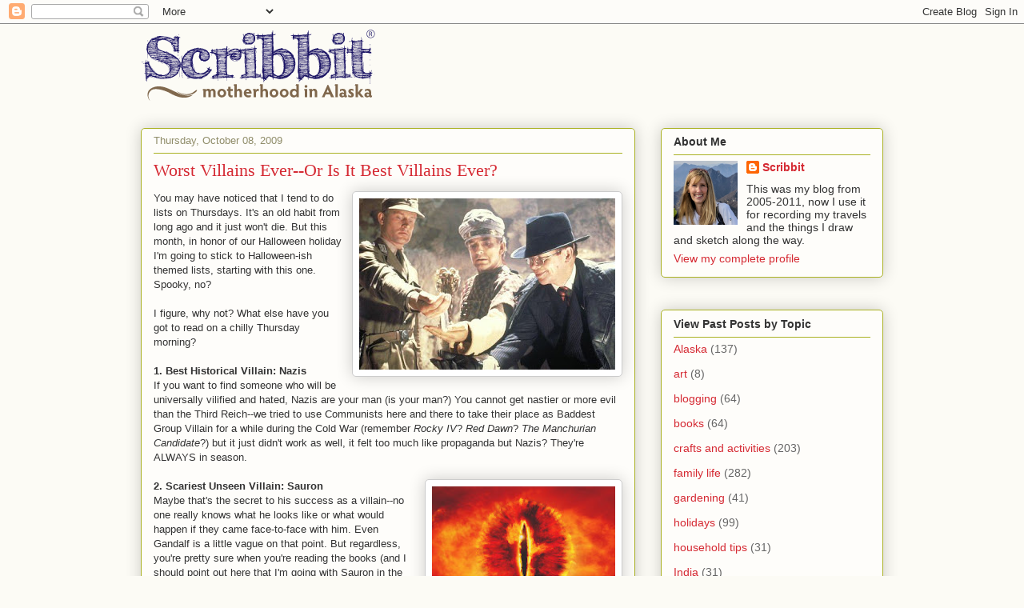

--- FILE ---
content_type: text/html; charset=UTF-8
request_url: https://scribbit.blogspot.com/2009/10/worst-villains-ever-or-is-it-best.html?showComment=1263517328760
body_size: 28095
content:
<!DOCTYPE html>
<html class='v2' dir='ltr' lang='en'>
<head>
<link href='https://www.blogger.com/static/v1/widgets/335934321-css_bundle_v2.css' rel='stylesheet' type='text/css'/>
<meta content='width=1100' name='viewport'/>
<meta content='text/html; charset=UTF-8' http-equiv='Content-Type'/>
<meta content='blogger' name='generator'/>
<link href='https://scribbit.blogspot.com/favicon.ico' rel='icon' type='image/x-icon'/>
<link href='http://scribbit.blogspot.com/2009/10/worst-villains-ever-or-is-it-best.html' rel='canonical'/>
<link rel="alternate" type="application/atom+xml" title="Scribbit | Motherhood in Alaska - Atom" href="https://scribbit.blogspot.com/feeds/posts/default" />
<link rel="alternate" type="application/rss+xml" title="Scribbit | Motherhood in Alaska - RSS" href="https://scribbit.blogspot.com/feeds/posts/default?alt=rss" />
<link rel="service.post" type="application/atom+xml" title="Scribbit | Motherhood in Alaska - Atom" href="https://www.blogger.com/feeds/14194867/posts/default" />

<link rel="alternate" type="application/atom+xml" title="Scribbit | Motherhood in Alaska - Atom" href="https://scribbit.blogspot.com/feeds/1823765675581442419/comments/default" />
<!--Can't find substitution for tag [blog.ieCssRetrofitLinks]-->
<link href='https://blogger.googleusercontent.com/img/b/R29vZ2xl/AVvXsEhbNjd7ZCqZw0B3epBcni-fW5oMNMLHu-uBaalXo6OTlFNqZQPQjxcGz1NX6isP-bc2SS0OU9NqlKV4Hbdb9ZJl93-T4nCZn-2MC21nBVTM1hcnQUwVNtCHxb_Xzpkt0ZL8eikMkQ/s320/raiders-of-the-lost-ark-1.jpg' rel='image_src'/>
<meta content='http://scribbit.blogspot.com/2009/10/worst-villains-ever-or-is-it-best.html' property='og:url'/>
<meta content='Worst Villains Ever--Or Is It Best Villains Ever?' property='og:title'/>
<meta content='You may have noticed that I tend to do lists on Thursdays. It&#39;s an old habit from long ago and it just won&#39;t die. But this month, in honor o...' property='og:description'/>
<meta content='https://blogger.googleusercontent.com/img/b/R29vZ2xl/AVvXsEhbNjd7ZCqZw0B3epBcni-fW5oMNMLHu-uBaalXo6OTlFNqZQPQjxcGz1NX6isP-bc2SS0OU9NqlKV4Hbdb9ZJl93-T4nCZn-2MC21nBVTM1hcnQUwVNtCHxb_Xzpkt0ZL8eikMkQ/w1200-h630-p-k-no-nu/raiders-of-the-lost-ark-1.jpg' property='og:image'/>
<title>Scribbit | Motherhood in Alaska: Worst Villains Ever--Or Is It Best Villains Ever?</title>
<style id='page-skin-1' type='text/css'><!--
/*
-----------------------------------------------
Blogger Template Style
Name:     Awesome Inc.
Designer: Tina Chen
URL:      tinachen.org
----------------------------------------------- */
/* Content
----------------------------------------------- */
body {
font: normal normal 13px Arial, Tahoma, Helvetica, FreeSans, sans-serif;
color: #333333;
background: #fcfbf5 none repeat scroll top left;
}
html body .content-outer {
min-width: 0;
max-width: 100%;
width: 100%;
}
a:link {
text-decoration: none;
color: #d52a33;
}
a:visited {
text-decoration: none;
color: #7d181e;
}
a:hover {
text-decoration: underline;
color: #d52a33;
}
.body-fauxcolumn-outer .cap-top {
position: absolute;
z-index: 1;
height: 276px;
width: 100%;
background: transparent none repeat-x scroll top left;
_background-image: none;
}
/* Columns
----------------------------------------------- */
.content-inner {
padding: 0;
}
.header-inner .section {
margin: 0 16px;
}
.tabs-inner .section {
margin: 0 16px;
}
.main-inner {
padding-top: 30px;
}
.main-inner .column-center-inner,
.main-inner .column-left-inner,
.main-inner .column-right-inner {
padding: 0 5px;
}
*+html body .main-inner .column-center-inner {
margin-top: -30px;
}
#layout .main-inner .column-center-inner {
margin-top: 0;
}
/* Header
----------------------------------------------- */
.header-outer {
margin: 0 0 0 0;
background: transparent none repeat scroll 0 0;
}
.Header h1 {
font: normal normal 48px Georgia, Utopia, 'Palatino Linotype', Palatino, serif;
color: #333333;
text-shadow: 0 0 -1px #000000;
}
.Header h1 a {
color: #333333;
}
.Header .description {
font: normal normal 20px Georgia, Utopia, 'Palatino Linotype', Palatino, serif;
color: #908d6a;
}
.header-inner .Header .titlewrapper,
.header-inner .Header .descriptionwrapper {
padding-left: 0;
padding-right: 0;
margin-bottom: 0;
}
.header-inner .Header .titlewrapper {
padding-top: 22px;
}
/* Tabs
----------------------------------------------- */
.tabs-outer {
overflow: hidden;
position: relative;
background: #b3ca88 url(https://resources.blogblog.com/blogblog/data/1kt/awesomeinc/tabs_gradient_light.png) repeat scroll 0 0;
}
#layout .tabs-outer {
overflow: visible;
}
.tabs-cap-top, .tabs-cap-bottom {
position: absolute;
width: 100%;
border-top: 1px solid #908d6a;
}
.tabs-cap-bottom {
bottom: 0;
}
.tabs-inner .widget li a {
display: inline-block;
margin: 0;
padding: .6em 1.5em;
font: normal normal 13px Arial, Tahoma, Helvetica, FreeSans, sans-serif;
color: #333333;
border-top: 1px solid #908d6a;
border-bottom: 1px solid #908d6a;
border-left: 1px solid #908d6a;
height: 16px;
line-height: 16px;
}
.tabs-inner .widget li:last-child a {
border-right: 1px solid #908d6a;
}
.tabs-inner .widget li.selected a, .tabs-inner .widget li a:hover {
background: #63704b url(https://resources.blogblog.com/blogblog/data/1kt/awesomeinc/tabs_gradient_light.png) repeat-x scroll 0 -100px;
color: #ffffff;
}
/* Headings
----------------------------------------------- */
h2 {
font: normal bold 14px Arial, Tahoma, Helvetica, FreeSans, sans-serif;
color: #333333;
}
/* Widgets
----------------------------------------------- */
.main-inner .section {
margin: 0 27px;
padding: 0;
}
.main-inner .column-left-outer,
.main-inner .column-right-outer {
margin-top: 0;
}
#layout .main-inner .column-left-outer,
#layout .main-inner .column-right-outer {
margin-top: 0;
}
.main-inner .column-left-inner,
.main-inner .column-right-inner {
background: transparent none repeat 0 0;
-moz-box-shadow: 0 0 0 rgba(0, 0, 0, .2);
-webkit-box-shadow: 0 0 0 rgba(0, 0, 0, .2);
-goog-ms-box-shadow: 0 0 0 rgba(0, 0, 0, .2);
box-shadow: 0 0 0 rgba(0, 0, 0, .2);
-moz-border-radius: 5px;
-webkit-border-radius: 5px;
-goog-ms-border-radius: 5px;
border-radius: 5px;
}
#layout .main-inner .column-left-inner,
#layout .main-inner .column-right-inner {
margin-top: 0;
}
.sidebar .widget {
font: normal normal 14px Arial, Tahoma, Helvetica, FreeSans, sans-serif;
color: #333333;
}
.sidebar .widget a:link {
color: #d52a33;
}
.sidebar .widget a:visited {
color: #7d181e;
}
.sidebar .widget a:hover {
color: #d52a33;
}
.sidebar .widget h2 {
text-shadow: 0 0 -1px #000000;
}
.main-inner .widget {
background-color: #fefdfa;
border: 1px solid #aab123;
padding: 0 15px 15px;
margin: 20px -16px;
-moz-box-shadow: 0 0 20px rgba(0, 0, 0, .2);
-webkit-box-shadow: 0 0 20px rgba(0, 0, 0, .2);
-goog-ms-box-shadow: 0 0 20px rgba(0, 0, 0, .2);
box-shadow: 0 0 20px rgba(0, 0, 0, .2);
-moz-border-radius: 5px;
-webkit-border-radius: 5px;
-goog-ms-border-radius: 5px;
border-radius: 5px;
}
.main-inner .widget h2 {
margin: 0 -0;
padding: .6em 0 .5em;
border-bottom: 1px solid transparent;
}
.footer-inner .widget h2 {
padding: 0 0 .4em;
border-bottom: 1px solid transparent;
}
.main-inner .widget h2 + div, .footer-inner .widget h2 + div {
border-top: 1px solid #aab123;
padding-top: 8px;
}
.main-inner .widget .widget-content {
margin: 0 -0;
padding: 7px 0 0;
}
.main-inner .widget ul, .main-inner .widget #ArchiveList ul.flat {
margin: -8px -15px 0;
padding: 0;
list-style: none;
}
.main-inner .widget #ArchiveList {
margin: -8px 0 0;
}
.main-inner .widget ul li, .main-inner .widget #ArchiveList ul.flat li {
padding: .5em 15px;
text-indent: 0;
color: #666666;
border-top: 0 solid #aab123;
border-bottom: 1px solid transparent;
}
.main-inner .widget #ArchiveList ul li {
padding-top: .25em;
padding-bottom: .25em;
}
.main-inner .widget ul li:first-child, .main-inner .widget #ArchiveList ul.flat li:first-child {
border-top: none;
}
.main-inner .widget ul li:last-child, .main-inner .widget #ArchiveList ul.flat li:last-child {
border-bottom: none;
}
.post-body {
position: relative;
}
.main-inner .widget .post-body ul {
padding: 0 2.5em;
margin: .5em 0;
list-style: disc;
}
.main-inner .widget .post-body ul li {
padding: 0.25em 0;
margin-bottom: .25em;
color: #333333;
border: none;
}
.footer-inner .widget ul {
padding: 0;
list-style: none;
}
.widget .zippy {
color: #666666;
}
/* Posts
----------------------------------------------- */
body .main-inner .Blog {
padding: 0;
margin-bottom: 1em;
background-color: transparent;
border: none;
-moz-box-shadow: 0 0 0 rgba(0, 0, 0, 0);
-webkit-box-shadow: 0 0 0 rgba(0, 0, 0, 0);
-goog-ms-box-shadow: 0 0 0 rgba(0, 0, 0, 0);
box-shadow: 0 0 0 rgba(0, 0, 0, 0);
}
.main-inner .section:last-child .Blog:last-child {
padding: 0;
margin-bottom: 1em;
}
.main-inner .widget h2.date-header {
margin: 0 -15px 1px;
padding: 0 0 0 0;
font: normal normal 13px Arial, Tahoma, Helvetica, FreeSans, sans-serif;
color: #908d6a;
background: transparent none no-repeat scroll top left;
border-top: 0 solid #aab123;
border-bottom: 1px solid transparent;
-moz-border-radius-topleft: 0;
-moz-border-radius-topright: 0;
-webkit-border-top-left-radius: 0;
-webkit-border-top-right-radius: 0;
border-top-left-radius: 0;
border-top-right-radius: 0;
position: static;
bottom: 100%;
right: 15px;
text-shadow: 0 0 -1px #000000;
}
.main-inner .widget h2.date-header span {
font: normal normal 13px Arial, Tahoma, Helvetica, FreeSans, sans-serif;
display: block;
padding: .5em 15px;
border-left: 0 solid #aab123;
border-right: 0 solid #aab123;
}
.date-outer {
position: relative;
margin: 30px 0 20px;
padding: 0 15px;
background-color: #fefdfa;
border: 1px solid #aab123;
-moz-box-shadow: 0 0 20px rgba(0, 0, 0, .2);
-webkit-box-shadow: 0 0 20px rgba(0, 0, 0, .2);
-goog-ms-box-shadow: 0 0 20px rgba(0, 0, 0, .2);
box-shadow: 0 0 20px rgba(0, 0, 0, .2);
-moz-border-radius: 5px;
-webkit-border-radius: 5px;
-goog-ms-border-radius: 5px;
border-radius: 5px;
}
.date-outer:first-child {
margin-top: 0;
}
.date-outer:last-child {
margin-bottom: 20px;
-moz-border-radius-bottomleft: 5px;
-moz-border-radius-bottomright: 5px;
-webkit-border-bottom-left-radius: 5px;
-webkit-border-bottom-right-radius: 5px;
-goog-ms-border-bottom-left-radius: 5px;
-goog-ms-border-bottom-right-radius: 5px;
border-bottom-left-radius: 5px;
border-bottom-right-radius: 5px;
}
.date-posts {
margin: 0 -0;
padding: 0 0;
clear: both;
}
.post-outer, .inline-ad {
border-top: 1px solid #aab123;
margin: 0 -0;
padding: 15px 0;
}
.post-outer {
padding-bottom: 10px;
}
.post-outer:first-child {
padding-top: 0;
border-top: none;
}
.post-outer:last-child, .inline-ad:last-child {
border-bottom: none;
}
.post-body {
position: relative;
}
.post-body img {
padding: 8px;
background: #ffffff;
border: 1px solid #cccccc;
-moz-box-shadow: 0 0 20px rgba(0, 0, 0, .2);
-webkit-box-shadow: 0 0 20px rgba(0, 0, 0, .2);
box-shadow: 0 0 20px rgba(0, 0, 0, .2);
-moz-border-radius: 5px;
-webkit-border-radius: 5px;
border-radius: 5px;
}
h3.post-title, h4 {
font: normal normal 22px Georgia, Utopia, 'Palatino Linotype', Palatino, serif;
color: #d52a33;
}
h3.post-title a {
font: normal normal 22px Georgia, Utopia, 'Palatino Linotype', Palatino, serif;
color: #d52a33;
}
h3.post-title a:hover {
color: #d52a33;
text-decoration: underline;
}
.post-header {
margin: 0 0 1em;
}
.post-body {
line-height: 1.4;
}
.post-outer h2 {
color: #333333;
}
.post-footer {
margin: 1.5em 0 0;
}
#blog-pager {
padding: 15px;
font-size: 120%;
background-color: #fefdfa;
border: 1px solid #aab123;
-moz-box-shadow: 0 0 20px rgba(0, 0, 0, .2);
-webkit-box-shadow: 0 0 20px rgba(0, 0, 0, .2);
-goog-ms-box-shadow: 0 0 20px rgba(0, 0, 0, .2);
box-shadow: 0 0 20px rgba(0, 0, 0, .2);
-moz-border-radius: 5px;
-webkit-border-radius: 5px;
-goog-ms-border-radius: 5px;
border-radius: 5px;
-moz-border-radius-topleft: 5px;
-moz-border-radius-topright: 5px;
-webkit-border-top-left-radius: 5px;
-webkit-border-top-right-radius: 5px;
-goog-ms-border-top-left-radius: 5px;
-goog-ms-border-top-right-radius: 5px;
border-top-left-radius: 5px;
border-top-right-radius-topright: 5px;
margin-top: 1em;
}
.blog-feeds, .post-feeds {
margin: 1em 0;
text-align: center;
color: #333333;
}
.blog-feeds a, .post-feeds a {
color: #d52a33;
}
.blog-feeds a:visited, .post-feeds a:visited {
color: #7d181e;
}
.blog-feeds a:hover, .post-feeds a:hover {
color: #d52a33;
}
.post-outer .comments {
margin-top: 2em;
}
/* Comments
----------------------------------------------- */
.comments .comments-content .icon.blog-author {
background-repeat: no-repeat;
background-image: url([data-uri]);
}
.comments .comments-content .loadmore a {
border-top: 1px solid #908d6a;
border-bottom: 1px solid #908d6a;
}
.comments .continue {
border-top: 2px solid #908d6a;
}
/* Footer
----------------------------------------------- */
.footer-outer {
margin: -20px 0 -1px;
padding: 20px 0 0;
color: #333333;
overflow: hidden;
}
.footer-fauxborder-left {
border-top: 1px solid #aab123;
background: #fefdfa none repeat scroll 0 0;
-moz-box-shadow: 0 0 20px rgba(0, 0, 0, .2);
-webkit-box-shadow: 0 0 20px rgba(0, 0, 0, .2);
-goog-ms-box-shadow: 0 0 20px rgba(0, 0, 0, .2);
box-shadow: 0 0 20px rgba(0, 0, 0, .2);
margin: 0 -20px;
}
/* Mobile
----------------------------------------------- */
body.mobile {
background-size: auto;
}
.mobile .body-fauxcolumn-outer {
background: transparent none repeat scroll top left;
}
*+html body.mobile .main-inner .column-center-inner {
margin-top: 0;
}
.mobile .main-inner .widget {
padding: 0 0 15px;
}
.mobile .main-inner .widget h2 + div,
.mobile .footer-inner .widget h2 + div {
border-top: none;
padding-top: 0;
}
.mobile .footer-inner .widget h2 {
padding: 0.5em 0;
border-bottom: none;
}
.mobile .main-inner .widget .widget-content {
margin: 0;
padding: 7px 0 0;
}
.mobile .main-inner .widget ul,
.mobile .main-inner .widget #ArchiveList ul.flat {
margin: 0 -15px 0;
}
.mobile .main-inner .widget h2.date-header {
right: 0;
}
.mobile .date-header span {
padding: 0.4em 0;
}
.mobile .date-outer:first-child {
margin-bottom: 0;
border: 1px solid #aab123;
-moz-border-radius-topleft: 5px;
-moz-border-radius-topright: 5px;
-webkit-border-top-left-radius: 5px;
-webkit-border-top-right-radius: 5px;
-goog-ms-border-top-left-radius: 5px;
-goog-ms-border-top-right-radius: 5px;
border-top-left-radius: 5px;
border-top-right-radius: 5px;
}
.mobile .date-outer {
border-color: #aab123;
border-width: 0 1px 1px;
}
.mobile .date-outer:last-child {
margin-bottom: 0;
}
.mobile .main-inner {
padding: 0;
}
.mobile .header-inner .section {
margin: 0;
}
.mobile .post-outer, .mobile .inline-ad {
padding: 5px 0;
}
.mobile .tabs-inner .section {
margin: 0 10px;
}
.mobile .main-inner .widget h2 {
margin: 0;
padding: 0;
}
.mobile .main-inner .widget h2.date-header span {
padding: 0;
}
.mobile .main-inner .widget .widget-content {
margin: 0;
padding: 7px 0 0;
}
.mobile #blog-pager {
border: 1px solid transparent;
background: #fefdfa none repeat scroll 0 0;
}
.mobile .main-inner .column-left-inner,
.mobile .main-inner .column-right-inner {
background: transparent none repeat 0 0;
-moz-box-shadow: none;
-webkit-box-shadow: none;
-goog-ms-box-shadow: none;
box-shadow: none;
}
.mobile .date-posts {
margin: 0;
padding: 0;
}
.mobile .footer-fauxborder-left {
margin: 0;
border-top: inherit;
}
.mobile .main-inner .section:last-child .Blog:last-child {
margin-bottom: 0;
}
.mobile-index-contents {
color: #333333;
}
.mobile .mobile-link-button {
background: #d52a33 url(https://resources.blogblog.com/blogblog/data/1kt/awesomeinc/tabs_gradient_light.png) repeat scroll 0 0;
}
.mobile-link-button a:link, .mobile-link-button a:visited {
color: #ffffff;
}
.mobile .tabs-inner .PageList .widget-content {
background: transparent;
border-top: 1px solid;
border-color: #908d6a;
color: #333333;
}
.mobile .tabs-inner .PageList .widget-content .pagelist-arrow {
border-left: 1px solid #908d6a;
}

--></style>
<style id='template-skin-1' type='text/css'><!--
body {
min-width: 960px;
}
.content-outer, .content-fauxcolumn-outer, .region-inner {
min-width: 960px;
max-width: 960px;
_width: 960px;
}
.main-inner .columns {
padding-left: 0;
padding-right: 310px;
}
.main-inner .fauxcolumn-center-outer {
left: 0;
right: 310px;
/* IE6 does not respect left and right together */
_width: expression(this.parentNode.offsetWidth -
parseInt("0") -
parseInt("310px") + 'px');
}
.main-inner .fauxcolumn-left-outer {
width: 0;
}
.main-inner .fauxcolumn-right-outer {
width: 310px;
}
.main-inner .column-left-outer {
width: 0;
right: 100%;
margin-left: -0;
}
.main-inner .column-right-outer {
width: 310px;
margin-right: -310px;
}
#layout {
min-width: 0;
}
#layout .content-outer {
min-width: 0;
width: 800px;
}
#layout .region-inner {
min-width: 0;
width: auto;
}
body#layout div.add_widget {
padding: 8px;
}
body#layout div.add_widget a {
margin-left: 32px;
}
--></style>
<link href='https://www.blogger.com/dyn-css/authorization.css?targetBlogID=14194867&amp;zx=b1400145-2eac-452d-a60b-b7b9c5f2d948' media='none' onload='if(media!=&#39;all&#39;)media=&#39;all&#39;' rel='stylesheet'/><noscript><link href='https://www.blogger.com/dyn-css/authorization.css?targetBlogID=14194867&amp;zx=b1400145-2eac-452d-a60b-b7b9c5f2d948' rel='stylesheet'/></noscript>
<meta name='google-adsense-platform-account' content='ca-host-pub-1556223355139109'/>
<meta name='google-adsense-platform-domain' content='blogspot.com'/>

</head>
<body class='loading variant-renewable'>
<div class='navbar section' id='navbar' name='Navbar'><div class='widget Navbar' data-version='1' id='Navbar1'><script type="text/javascript">
    function setAttributeOnload(object, attribute, val) {
      if(window.addEventListener) {
        window.addEventListener('load',
          function(){ object[attribute] = val; }, false);
      } else {
        window.attachEvent('onload', function(){ object[attribute] = val; });
      }
    }
  </script>
<div id="navbar-iframe-container"></div>
<script type="text/javascript" src="https://apis.google.com/js/platform.js"></script>
<script type="text/javascript">
      gapi.load("gapi.iframes:gapi.iframes.style.bubble", function() {
        if (gapi.iframes && gapi.iframes.getContext) {
          gapi.iframes.getContext().openChild({
              url: 'https://www.blogger.com/navbar/14194867?po\x3d1823765675581442419\x26origin\x3dhttps://scribbit.blogspot.com',
              where: document.getElementById("navbar-iframe-container"),
              id: "navbar-iframe"
          });
        }
      });
    </script><script type="text/javascript">
(function() {
var script = document.createElement('script');
script.type = 'text/javascript';
script.src = '//pagead2.googlesyndication.com/pagead/js/google_top_exp.js';
var head = document.getElementsByTagName('head')[0];
if (head) {
head.appendChild(script);
}})();
</script>
</div></div>
<div class='body-fauxcolumns'>
<div class='fauxcolumn-outer body-fauxcolumn-outer'>
<div class='cap-top'>
<div class='cap-left'></div>
<div class='cap-right'></div>
</div>
<div class='fauxborder-left'>
<div class='fauxborder-right'></div>
<div class='fauxcolumn-inner'>
</div>
</div>
<div class='cap-bottom'>
<div class='cap-left'></div>
<div class='cap-right'></div>
</div>
</div>
</div>
<div class='content'>
<div class='content-fauxcolumns'>
<div class='fauxcolumn-outer content-fauxcolumn-outer'>
<div class='cap-top'>
<div class='cap-left'></div>
<div class='cap-right'></div>
</div>
<div class='fauxborder-left'>
<div class='fauxborder-right'></div>
<div class='fauxcolumn-inner'>
</div>
</div>
<div class='cap-bottom'>
<div class='cap-left'></div>
<div class='cap-right'></div>
</div>
</div>
</div>
<div class='content-outer'>
<div class='content-cap-top cap-top'>
<div class='cap-left'></div>
<div class='cap-right'></div>
</div>
<div class='fauxborder-left content-fauxborder-left'>
<div class='fauxborder-right content-fauxborder-right'></div>
<div class='content-inner'>
<header>
<div class='header-outer'>
<div class='header-cap-top cap-top'>
<div class='cap-left'></div>
<div class='cap-right'></div>
</div>
<div class='fauxborder-left header-fauxborder-left'>
<div class='fauxborder-right header-fauxborder-right'></div>
<div class='region-inner header-inner'>
<div class='header section' id='header' name='Header'><div class='widget Header' data-version='1' id='Header1'>
<div id='header-inner'>
<a href='https://scribbit.blogspot.com/' style='display: block'>
<img alt='Scribbit | Motherhood in Alaska' height='100px; ' id='Header1_headerimg' src='https://blogger.googleusercontent.com/img/b/R29vZ2xl/AVvXsEj-Ld3Aa0dlVfMMKZjYSp09m86Tc1Q4kM1aCV62xSLribuv5CqHV7Gob_Tx5q8EiQK7teYwK8OgO0LKdwmNw2j7atNUY5QbsFOS67kvLPdWCjeN-j-oDen9kBVm9np_CooP-pxjdA/s1600-r/scribbit_smtrans.png' style='display: block' width='300px; '/>
</a>
</div>
</div></div>
</div>
</div>
<div class='header-cap-bottom cap-bottom'>
<div class='cap-left'></div>
<div class='cap-right'></div>
</div>
</div>
</header>
<div class='tabs-outer'>
<div class='tabs-cap-top cap-top'>
<div class='cap-left'></div>
<div class='cap-right'></div>
</div>
<div class='fauxborder-left tabs-fauxborder-left'>
<div class='fauxborder-right tabs-fauxborder-right'></div>
<div class='region-inner tabs-inner'>
<div class='tabs no-items section' id='crosscol' name='Cross-Column'></div>
<div class='tabs no-items section' id='crosscol-overflow' name='Cross-Column 2'></div>
</div>
</div>
<div class='tabs-cap-bottom cap-bottom'>
<div class='cap-left'></div>
<div class='cap-right'></div>
</div>
</div>
<div class='main-outer'>
<div class='main-cap-top cap-top'>
<div class='cap-left'></div>
<div class='cap-right'></div>
</div>
<div class='fauxborder-left main-fauxborder-left'>
<div class='fauxborder-right main-fauxborder-right'></div>
<div class='region-inner main-inner'>
<div class='columns fauxcolumns'>
<div class='fauxcolumn-outer fauxcolumn-center-outer'>
<div class='cap-top'>
<div class='cap-left'></div>
<div class='cap-right'></div>
</div>
<div class='fauxborder-left'>
<div class='fauxborder-right'></div>
<div class='fauxcolumn-inner'>
</div>
</div>
<div class='cap-bottom'>
<div class='cap-left'></div>
<div class='cap-right'></div>
</div>
</div>
<div class='fauxcolumn-outer fauxcolumn-left-outer'>
<div class='cap-top'>
<div class='cap-left'></div>
<div class='cap-right'></div>
</div>
<div class='fauxborder-left'>
<div class='fauxborder-right'></div>
<div class='fauxcolumn-inner'>
</div>
</div>
<div class='cap-bottom'>
<div class='cap-left'></div>
<div class='cap-right'></div>
</div>
</div>
<div class='fauxcolumn-outer fauxcolumn-right-outer'>
<div class='cap-top'>
<div class='cap-left'></div>
<div class='cap-right'></div>
</div>
<div class='fauxborder-left'>
<div class='fauxborder-right'></div>
<div class='fauxcolumn-inner'>
</div>
</div>
<div class='cap-bottom'>
<div class='cap-left'></div>
<div class='cap-right'></div>
</div>
</div>
<!-- corrects IE6 width calculation -->
<div class='columns-inner'>
<div class='column-center-outer'>
<div class='column-center-inner'>
<div class='main section' id='main' name='Main'><div class='widget Blog' data-version='1' id='Blog1'>
<div class='blog-posts hfeed'>

          <div class="date-outer">
        
<h2 class='date-header'><span>Thursday, October 08, 2009</span></h2>

          <div class="date-posts">
        
<div class='post-outer'>
<div class='post hentry uncustomized-post-template' itemprop='blogPost' itemscope='itemscope' itemtype='http://schema.org/BlogPosting'>
<meta content='https://blogger.googleusercontent.com/img/b/R29vZ2xl/AVvXsEhbNjd7ZCqZw0B3epBcni-fW5oMNMLHu-uBaalXo6OTlFNqZQPQjxcGz1NX6isP-bc2SS0OU9NqlKV4Hbdb9ZJl93-T4nCZn-2MC21nBVTM1hcnQUwVNtCHxb_Xzpkt0ZL8eikMkQ/s320/raiders-of-the-lost-ark-1.jpg' itemprop='image_url'/>
<meta content='14194867' itemprop='blogId'/>
<meta content='1823765675581442419' itemprop='postId'/>
<a name='1823765675581442419'></a>
<h3 class='post-title entry-title' itemprop='name'>
Worst Villains Ever--Or Is It Best Villains Ever?
</h3>
<div class='post-header'>
<div class='post-header-line-1'></div>
</div>
<div class='post-body entry-content' id='post-body-1823765675581442419' itemprop='description articleBody'>
<a href="https://blogger.googleusercontent.com/img/b/R29vZ2xl/AVvXsEhbNjd7ZCqZw0B3epBcni-fW5oMNMLHu-uBaalXo6OTlFNqZQPQjxcGz1NX6isP-bc2SS0OU9NqlKV4Hbdb9ZJl93-T4nCZn-2MC21nBVTM1hcnQUwVNtCHxb_Xzpkt0ZL8eikMkQ/s1600-h/raiders-of-the-lost-ark-1.jpg" onblur="try {parent.deselectBloggerImageGracefully();} catch(e) {}"><img alt="Nazis in Raiders of the Lost Ark" border="0" id="BLOGGER_PHOTO_ID_5388547139030823474" src="https://blogger.googleusercontent.com/img/b/R29vZ2xl/AVvXsEhbNjd7ZCqZw0B3epBcni-fW5oMNMLHu-uBaalXo6OTlFNqZQPQjxcGz1NX6isP-bc2SS0OU9NqlKV4Hbdb9ZJl93-T4nCZn-2MC21nBVTM1hcnQUwVNtCHxb_Xzpkt0ZL8eikMkQ/s320/raiders-of-the-lost-ark-1.jpg" style="margin: 0pt 0pt 10px 10px; float: right; cursor: pointer; width: 320px; height: 214px;" title="Raiders of the Lost Ark" /></a>You may have noticed that I tend to do lists on Thursdays. It's an old habit from long ago and it just won't die. But this month, in honor of our Halloween holiday I'm going to stick to Halloween-ish themed lists, starting with this one. Spooky, no?<br /><br />I figure, why not? What else have you got to read on a chilly Thursday morning?<br /><br /><span style="font-weight: bold;">1. Best Historical Villain: Nazis</span><br />If you want to find someone who will be universally vilified and hated, Nazis are your man (is your man?) You cannot get nastier or more evil than the Third Reich--we tried to use Communists here and there to take their place as Baddest Group Villain for a while during the Cold War (remember <span style="font-style: italic;">Rocky IV</span>? <span style="font-style: italic;">Red Dawn</span>? <span style="font-style: italic;">The Manchurian Candidat</span><span style="font-style: italic;">e</span>?) but it just didn't work as well, it felt too much like propaganda but Nazis? They're ALWAYS in season.<br /><br /><a href="https://blogger.googleusercontent.com/img/b/R29vZ2xl/AVvXsEhZz0wnRGivte6WJ9oKCNLIhyG_6ZjZS-cKk5PFh4y1DJ4JxQoaTe6GD4TB2GfZSWlzltjiwKgSpCWG7KbkNvi2Xs9jtq3MT91VvHpTZGw2p7uxqiqBtAPDLsCvorGMQBnJD-fm0A/s1600-h/The+Eye+Of+Sauron.jpg" onblur="try {parent.deselectBloggerImageGracefully();} catch(e) {}"><img alt="Eye of Sauron" border="0" id="BLOGGER_PHOTO_ID_5388546479903238274" src="https://blogger.googleusercontent.com/img/b/R29vZ2xl/AVvXsEhZz0wnRGivte6WJ9oKCNLIhyG_6ZjZS-cKk5PFh4y1DJ4JxQoaTe6GD4TB2GfZSWlzltjiwKgSpCWG7KbkNvi2Xs9jtq3MT91VvHpTZGw2p7uxqiqBtAPDLsCvorGMQBnJD-fm0A/s200/The+Eye+Of+Sauron.jpg" style="margin: 0pt 0pt 10px 10px; float: right; cursor: pointer; width: 229px; height: 172px;" title="Eye of Sauron" /></a><span style="font-weight: bold;">2. Scariest Unseen Villain: Sauron</span><br />Maybe that's the secret to his success as a villain--no one really knows what he looks like or what would happen if they came face-to-face with him. Even Gandalf is a little vague on that point.  But regardless, you're pretty sure when you're reading the books (and I should point out here that I'm going with Sauron in the books rather than Sauron in the movies who actually is slightly less villainous than his literary counterpart) that if you ever should happen to sit down to tea with him you'd be in big trouble. Big trouble.<br /><br />And by the way, I think it's just genius that he's depicted as a big ol' eye of fire. I've mastered the art of glaring like that at my children and it keeps them right in line.<br /><br />Anyone who eats orcs for breakfast isn't exactly fuzzy and warm now are they?<br /><br /><a href="https://blogger.googleusercontent.com/img/b/R29vZ2xl/AVvXsEji6GHrNolhtGscSyDQvSyxNF-6x_eXvQyetmFwT3uYgUOByh7Ejf2RjXZjzgOBO59RyhLA6fx3m_UYx5AaNCdhkrBOqSejbZKgzifkP1pcdDBpmSZpRgCQlKctJADDc4MDeZ3OjQ/s1600-h/voldemort1.jpg" onblur="try {parent.deselectBloggerImageGracefully();} catch(e) {}"><img alt="Voldemort" border="0" id="BLOGGER_PHOTO_ID_5388546096883374450" src="https://blogger.googleusercontent.com/img/b/R29vZ2xl/AVvXsEji6GHrNolhtGscSyDQvSyxNF-6x_eXvQyetmFwT3uYgUOByh7Ejf2RjXZjzgOBO59RyhLA6fx3m_UYx5AaNCdhkrBOqSejbZKgzifkP1pcdDBpmSZpRgCQlKctJADDc4MDeZ3OjQ/s320/voldemort1.jpg" style="margin: 0pt 10px 10px 0pt; float: left; cursor: pointer; width: 217px; height: 217px;" title="Voldemort" /></a><span style="font-weight: bold;">3. Best Supernatural Villain: Voldemort</span><br />Voldemort's success just proves that if you really want to freak people out get rid of your nose. His appearance is part of it, trying to kill a baby gives him some weight but what really gets him props is a) he carries around his very own evil animal sidekick and b) he's got his own merciless henchmen Death Eater group.  If you want to set up in business as a Class A Bad Guy, just get yourself an animal and a group of well-organized lackies and you're on your way. Though I'd probably suggest not going with a kitten or a bunny.<br /><br /><a href="https://blogger.googleusercontent.com/img/b/R29vZ2xl/AVvXsEjug_dG2JdmMeDTfAug64eZdTxPhvqjOp-d0ZOEXZQmPNN2NAT4F_rWvKKhuWAjUwE-JolxadrukHzXvrVydyMIdqNOHPzXr83SSsDzUZGMrABJZOg8IYWui2IMTdpMXHMC0hAeOw/s1600-h/Malificent.jpg" onblur="try {parent.deselectBloggerImageGracefully();} catch(e) {}"><img alt="Malificent" border="0" id="BLOGGER_PHOTO_ID_5388545393129366722" src="https://blogger.googleusercontent.com/img/b/R29vZ2xl/AVvXsEjug_dG2JdmMeDTfAug64eZdTxPhvqjOp-d0ZOEXZQmPNN2NAT4F_rWvKKhuWAjUwE-JolxadrukHzXvrVydyMIdqNOHPzXr83SSsDzUZGMrABJZOg8IYWui2IMTdpMXHMC0hAeOw/s320/Malificent.jpg" style="margin: 0pt 0pt 10px 10px; float: right; cursor: pointer; width: 242px; height: 320px;" title="Malificent" /></a><span style="font-weight: bold;">4. Best Female Villain: Malificent</span><br />I'm including her on the list because she gave me nightmares when I was a kid. <span style="font-style: italic;">Serious</span> nightmares. It was the horns I think, or maybe that whole thing about being able to change into a dragon? Nope, it was the horns, <span style="font-style: italic;">definitely</span> the horns.<br /><br />You'll notice that this list is surprisingly bereft of female representation and that's because it's really hard to find a woman who can play bad without resorting to physical attraction--which, while it garners respect in certain Bad Guy circles, really is a secondary thing and unrelated to one's ability to be downright evil. To prove my point all you'd have to do is ask 100 men on the street if they're more attracted to or scared of Sharon Stone. I think that settles it.<br /><br />In fact I think it's kind of detracted from the whole Females-As-Ultimate-Bad-Guys Movement. Think about women in history and how many were really bad? Most weren't known for being particularly bad as much as being able to hook the man who was even worse.  Think Hitler and Eva Braun.  You know we'll never be taken seriously as Bad Guys until we can be bad completely on our own without a man's help and Malificent does it best.<br /><br /><a href="https://blogger.googleusercontent.com/img/b/R29vZ2xl/AVvXsEiaXi42QcQzPVzSRqmMvL1HwRVICMIrxMJ40M35BhnOnoMEYzpv9Sbk90uuR3AYRO8aCM9QAdT8gxutijDisbVavPB-dRG1Em4Y-RisD8OZPZvYqHjxxMkI6AHP5C-v4Uvu4iPxKw/s1600-h/darth-vader-face1.jpg" onblur="try {parent.deselectBloggerImageGracefully();} catch(e) {}"><img alt="Darth Vader" border="0" id="BLOGGER_PHOTO_ID_5388544320474771362" src="https://blogger.googleusercontent.com/img/b/R29vZ2xl/AVvXsEiaXi42QcQzPVzSRqmMvL1HwRVICMIrxMJ40M35BhnOnoMEYzpv9Sbk90uuR3AYRO8aCM9QAdT8gxutijDisbVavPB-dRG1Em4Y-RisD8OZPZvYqHjxxMkI6AHP5C-v4Uvu4iPxKw/s320/darth-vader-face1.jpg" style="margin: 0pt 10px 10px 0pt; float: left; cursor: pointer; width: 320px; height: 240px;" title="Darth Vader" /></a><span style="font-weight: bold;">5. Best Space Villain: Darth Vader (</span><span style="font-weight: bold;">with a nod to HAL in <span style="font-style: italic;">2001: A Space Odyssey</span>)</span><br />I had a hard time passing up the aliens in <span style="font-style: italic;">Alien</span>--they were pretty bad--but then how responsible are they for their own actions? Or are they just a species struggling for survival, not unlike the spotted owl or the giant panda?  If so then there's an element of sympathy there for a group of creatures so misunderstood as they have been.<br /><br />Hollywood has not been kind to those who happen to lay their eggs in human hosts and I don't care to further the alien-as-demon stereotype here.  And if there's sympathy for the villain they don't make my list.<br /><br />So . . . Darth.  Able to crush his enemies with the Force . . . capable of killing his own offspring . . . able to speak with the voice of James Earl Jones? <span style="font-style: italic;">Very</span> impressive.  And the whole breathing-through-the-mask thing gives him big points in the Spooky Category.  Lucas tried to make him all cute and fuzzy in <span style="font-style: italic;">The Phantom Menace</span> which nearly toppled him from the list but then he was so darn irritating and whiny in <span style="font-style: italic;">Attack of the Clones</span> and followed up with that evil yellow-eyes scene in <span style="font-style: italic;">Revenge of the Sith</span> that I think I'm safe including him.<br /><br />And as a footnote I'd mention that Lucas also gets a mention for creating the Most Disappointing Villain Ever: Darth Maul. Never has a villain had so much promise and so much potential evil-ness yet so little screen time and so few lines.  Why did they waste the double light saber on that guy?<br /><br /><a href="https://blogger.googleusercontent.com/img/b/R29vZ2xl/AVvXsEhNOJ1P68nWxHDpEnOpfEarlUeWSJ7-B6dR1Zzju9GGmZhpQw9FI7r2rzQG3Qq6FO-KNfaiz8jMw0RzZQ8PI5JQ7G4nnMQPw9TDMI3wyVCPWZDJr3ZtX41K3abcTWCLtm2S8DOocA/s1600-h/sevenofnine.jpg" onblur="try {parent.deselectBloggerImageGracefully();} catch(e) {}"><img alt="Borg" border="0" id="BLOGGER_PHOTO_ID_5388543303989733778" src="https://blogger.googleusercontent.com/img/b/R29vZ2xl/AVvXsEhNOJ1P68nWxHDpEnOpfEarlUeWSJ7-B6dR1Zzju9GGmZhpQw9FI7r2rzQG3Qq6FO-KNfaiz8jMw0RzZQ8PI5JQ7G4nnMQPw9TDMI3wyVCPWZDJr3ZtX41K3abcTWCLtm2S8DOocA/s320/sevenofnine.jpg" style="margin: 0pt 0pt 10px 10px; float: right; cursor: pointer; width: 230px; height: 320px;" title="Borg" /></a><span style="font-weight: bold;">6. Best Group Villain: The Borg</span><br />That whole collective-conscious thing terrifies us modern enlightened liberal democrats (with a small "d") like nothing else doesn't it? I think that if I were a Russian serf in the 19th century I'd feel like I was pretty much part of the Borg as it was but nowadays anything that tries to destroy free will and independent thinking is about as scary as it can get.<br /><br />And then of course there's that whole drilling-into-your-face-with-technology angle that tops it off.<br /><br />Hey! I just got a thought. Maybe Google IS the Borg . . . resistance is futile. You will be catalogued and crawled.  I mean <span style="font-style: italic;">assimilated</span>.<br /><br /><a href="https://blogger.googleusercontent.com/img/b/R29vZ2xl/AVvXsEhoqayfDFa1z6sHGmnGhs3zr_0ZAuaObPDtAVHtq8_tTTP_LmSk-ETprvOuEtm5j-6XIXDzwt4uJrFra4e4eK9wd2gcR4Ckwns4YtR-L-xkKg8yvpnVmekD5KsilAjfZ_n_zezoPg/s1600-h/ST-TNG_Elementary,_Dear_Data.jpg" onblur="try {parent.deselectBloggerImageGracefully();} catch(e) {}"><img alt="Professor Moriarty" border="0" id="BLOGGER_PHOTO_ID_5388542512923687714" src="https://blogger.googleusercontent.com/img/b/R29vZ2xl/AVvXsEhoqayfDFa1z6sHGmnGhs3zr_0ZAuaObPDtAVHtq8_tTTP_LmSk-ETprvOuEtm5j-6XIXDzwt4uJrFra4e4eK9wd2gcR4Ckwns4YtR-L-xkKg8yvpnVmekD5KsilAjfZ_n_zezoPg/s400/ST-TNG_Elementary,_Dear_Data.jpg" style="margin: 0pt 10px 10px 0pt; float: left; cursor: pointer; width: 280px; height: 210px;" title="Professor Moriarty" /></a><span style="font-weight: bold;">7. Smartest Villain: Professor Moriarty</span><br />You have to give a hand to the guy who wins in the end. Most villains ultimately end up as toast but Professor Moriarty is one of the few super villains smart enough to actually outlast the hero.  Impressive, very impressive.<br /><br />While he doesn't have the terrifying mannerisms of some of the other guys on the list and doesn't come from an alien galaxy this is the villain who's too smart to be caught monologuing at the end. He just kills off the hero, just like that. End of story.<br /><br /><a href="https://blogger.googleusercontent.com/img/b/R29vZ2xl/AVvXsEiLKGiXxR1aXmxMIUzjIif3uak3Cg7_bi3OXqNGTFfaJgy9cIUpagBvfLlJX6E6wL-7ZCeXKXN1Npld2A2Rsvm2MJkWTMtPv4pxMGujBkoc3SW_t95UZant6qX1wXzRK2n48K-G8g/s1600-h/bond-villains-pic.jpg" onblur="try {parent.deselectBloggerImageGracefully();} catch(e) {}"><img alt="Bond Villains" border="0" id="BLOGGER_PHOTO_ID_5388541884775476882" src="https://blogger.googleusercontent.com/img/b/R29vZ2xl/AVvXsEiLKGiXxR1aXmxMIUzjIif3uak3Cg7_bi3OXqNGTFfaJgy9cIUpagBvfLlJX6E6wL-7ZCeXKXN1Npld2A2Rsvm2MJkWTMtPv4pxMGujBkoc3SW_t95UZant6qX1wXzRK2n48K-G8g/s200/bond-villains-pic.jpg" style="margin: 0pt 0pt 10px 10px; float: right; cursor: pointer; width: 238px; height: 121px;" title="Bond Villains" /></a><span style="font-weight: bold;">8. Most Creative Villain: All Bond Villains</span><br />Shark tanks? Lasers? Steel-rimmed bowler hats? Iron teeth? You have to give a nod to the creativity of the Bond villains as a whole. They aren't the smartest, they aren't the most evil or the deadliest (sometimes you almost wish they'd get Bond just like you want Wile E. Coyote to finally catch that stupid Roadrunner) but anyone who can come up with asphyxiation by gold paint has to get some kind of an award.<br /><br /><a href="https://blogger.googleusercontent.com/img/b/R29vZ2xl/AVvXsEjTDeayeewDYw7ZOoNlapkSIQIcbsaUB9_U1ljZCT7e8gIdGjpM9TD3AJLuzKlUddFUhpaIRuAWTdrZCbFo1sHzKxWoOfZBxP5_iQAaGfIA95MSTPGa27VpE1Wl6gTTOWXmQOFPUA/s1600-h/clubber_lang3.jpg" onblur="try {parent.deselectBloggerImageGracefully();} catch(e) {}"><img alt="Clubber Lang" border="0" id="BLOGGER_PHOTO_ID_5388541340431862066" src="https://blogger.googleusercontent.com/img/b/R29vZ2xl/AVvXsEjTDeayeewDYw7ZOoNlapkSIQIcbsaUB9_U1ljZCT7e8gIdGjpM9TD3AJLuzKlUddFUhpaIRuAWTdrZCbFo1sHzKxWoOfZBxP5_iQAaGfIA95MSTPGa27VpE1Wl6gTTOWXmQOFPUA/s320/clubber_lang3.jpg" style="margin: 0pt 10px 10px 0pt; float: left; cursor: pointer; width: 320px; height: 213px;" title="Clubber Lang" /></a><span style="font-weight: bold;">9. Best Average-Joe/Redneck Villain: Clubber Lang (nod to the hillbillies in </span><span style="font-style: italic; font-weight: bold;">Deliverance</span><span style="font-weight: bold;">)</span><br />I almost wrote "Mr. T." on this one because honestly now, do you really think of him as Clubber Lang or as Mr. T.?<br /><br />The way he pummeled Rocky and taunted him made me want to taken him down for a whole hour and 47 minutes solid. No pity, no sympathy whatsoever though I hear Lawrence whats-his-name is a very nice guy in real life.<br /><br /><a href="https://blogger.googleusercontent.com/img/b/R29vZ2xl/AVvXsEg29zcd1QI8jzx-yKTLKln-TfKA528xUtwKLbdKclucyDLB2Q2uEyxPkMbxzRGD0kHTa6e3U2JvGWOFWT2x7eO0yifTPdOdkyjx0qD6bM5MqJeXRVPIGOIA-ID3J0mtnVC8uoEwpQ/s1600-h/gladiator_commodus.jpg" onblur="try {parent.deselectBloggerImageGracefully();} catch(e) {}"><img alt="Commodus" border="0" id="BLOGGER_PHOTO_ID_5388540603623343410" src="https://blogger.googleusercontent.com/img/b/R29vZ2xl/AVvXsEg29zcd1QI8jzx-yKTLKln-TfKA528xUtwKLbdKclucyDLB2Q2uEyxPkMbxzRGD0kHTa6e3U2JvGWOFWT2x7eO0yifTPdOdkyjx0qD6bM5MqJeXRVPIGOIA-ID3J0mtnVC8uoEwpQ/s320/gladiator_commodus.jpg" style="margin: 0pt 0pt 10px 10px; float: right; cursor: pointer; width: 320px; height: 213px;" title="Commodus" /></a><span style="font-weight: bold;">10. Most Disturbingly Attractive Villain: Commodus </span><br />I did not like <span style="font-style: italic;">Gladiator</span>. It was just too darn disturbing and full of suffering for my taste and it was all thanks to this man: Commodus, who takes crazy-powerful-greedy-creepy to a new level.<br /><br />It was my first introduction to Joaquin Phoenix and after that it took me a few movies to get past that whole thing-with-his-sister and killing-off-the-family thing. But all in all--he is a Bad Guy who's easy on the eyes. When he's not putting people's eyes out or something.<br /><br />Though I secretly admit, my grandfather used to call the toilet the commode so every time I hear this guy's name I giggle. I wonder if that takes some of his mystique away--being named after an outhouse and all that.<br /><br /><a href="https://blogger.googleusercontent.com/img/b/R29vZ2xl/AVvXsEi7iI-aUZJn7HDugh3gcUxc1NuZxhaREswO8z1KeQCAurJndu1J4pwkgXwFIOffLNADr-XYrxIYv3dkqeEYaQty_Fo1iwDUqDXRtdaM38aTlZDLkXAjyYM4Jd9oTaWYymrLiFSWNg/s1600-h/hannibal-lecter-hopkinsopt.jpg" onblur="try {parent.deselectBloggerImageGracefully();} catch(e) {}"><img alt="Hannibal Lecter" border="0" id="BLOGGER_PHOTO_ID_5388539462341694818" src="https://blogger.googleusercontent.com/img/b/R29vZ2xl/AVvXsEi7iI-aUZJn7HDugh3gcUxc1NuZxhaREswO8z1KeQCAurJndu1J4pwkgXwFIOffLNADr-XYrxIYv3dkqeEYaQty_Fo1iwDUqDXRtdaM38aTlZDLkXAjyYM4Jd9oTaWYymrLiFSWNg/s320/hannibal-lecter-hopkinsopt.jpg" style="margin: 0pt 10px 10px 0pt; float: left; cursor: pointer; width: 320px; height: 188px;" title="Hannibal Lecter" /></a><span style="font-weight: bold;">11. Best Villain in Captivity: Hannibal Lecter</span><br />Again, I think this is the whole key to the success of Lecter--he's captured during the whole movie but there's that fear that he's somehow, someway going to break free and do something Truly Horrible.  I mean, he's not really any of a worse character than the Bad Guy they're chasing through the movie, right? But because Lecter is in prison, face-to-face with us then he's much scarier.  The threat of him breaking free is always there and it's so horrible I can't watch the movie. I only got about half-way through before I had to give it up.<br /><br />And on another note I find it interesting that some actors can consistently play believable Bad Guys (take Jack Nicholson for example) and it just doesn't appear to be much of a stretch for them. But Hopkins? He's the cinematic equivalent of a Care Bear and the fact that he can go from Lecter to <span style="font-style: italic;">Remains of the Day</span> to whatever is impressive.<br /><br /><a href="https://blogger.googleusercontent.com/img/b/R29vZ2xl/AVvXsEhtuy5u4-wBLx6W4Pt8MGg08MCr3tjIwemQiAozS8DfomF5fyEGqTBiVAIWEiAd3zgXvh2aWnxHHZlxjLSeq4Opgi_D6NhGu9lgblbcSiyOn9m-Gcc9dGqXR98YWngFXzMPxbczDw/s1600-h/NormanBates.gif" onblur="try {parent.deselectBloggerImageGracefully();} catch(e) {}"><img alt="Norman Bates" border="0" id="BLOGGER_PHOTO_ID_5388539081659104482" src="https://blogger.googleusercontent.com/img/b/R29vZ2xl/AVvXsEhtuy5u4-wBLx6W4Pt8MGg08MCr3tjIwemQiAozS8DfomF5fyEGqTBiVAIWEiAd3zgXvh2aWnxHHZlxjLSeq4Opgi_D6NhGu9lgblbcSiyOn9m-Gcc9dGqXR98YWngFXzMPxbczDw/s320/NormanBates.gif" style="margin: 0pt 0pt 10px 10px; float: right; cursor: pointer; width: 264px; height: 198px;" title="Norman Bates" /></a><span style="font-weight: bold;">12. Best Insane Villain: Norman Bates</span><br />Nobody does insane better than Norman. In fact, I attribute my distrust of Mr. Rogers directly to this man and his wardrobe. One look at Mr. Rogers' zip up sweater and conservative haircut and I wouldn't get in the shower for a month.<br /><br />I thought Phillip Seymour Hoffman in <span style="font-style: italic;">Mission Impossible III </span>did a fine job at scary-crazy but if I can't remember the name of his character he really shouldn't win a spot on the list, now should he?<br /><br /><a href="https://blogger.googleusercontent.com/img/b/R29vZ2xl/AVvXsEisY6FR6y5taen_R1E0LyqjR8arAGc_ZkdbL9drqnxddHrsEeiiafQzIUs8MvaGrb50o0GdO_HhfWWxZ1zmV_DZOGmzyaXBAal5rCKZFCu_9PdZ-Hj6KO6ctWwEVXyJjjKkEe3SPw/s1600-h/culture-shock-the-joker-thumb.jpg" onblur="try {parent.deselectBloggerImageGracefully();} catch(e) {}"><img alt="The Joker" border="0" id="BLOGGER_PHOTO_ID_5388538190314740226" src="https://blogger.googleusercontent.com/img/b/R29vZ2xl/AVvXsEisY6FR6y5taen_R1E0LyqjR8arAGc_ZkdbL9drqnxddHrsEeiiafQzIUs8MvaGrb50o0GdO_HhfWWxZ1zmV_DZOGmzyaXBAal5rCKZFCu_9PdZ-Hj6KO6ctWwEVXyJjjKkEe3SPw/s320/culture-shock-the-joker-thumb.jpg" style="margin: 0pt 10px 10px 0pt; float: left; cursor: pointer; width: 214px; height: 256px;" title="The Joker" /></a><span style="font-weight: bold;">13. All-Around Scariest Villain: The Joker </span><br />Of course I'm talking here about Heath Ledger's version, not the cartoon Joker, not Jack Nicholson's interpretation nor Caesar Romero's. In fact the other guys kind of make you wonder why Bruce Wayne had such a hard time taking the guy out because really, while clowns are scary (I'll give you that) they shouldn't be much of a hassle for the Dark Knight.<br /><br />But this latest Joker is particularly scary just because of his lack of motive. As the great Alfred says, "Some people just want to watch the world burn." And that is what freaks you out about this guy the most.<br /><br />Well, that and the fact that he's wearing purple and green together.<br /><br /><div style="text-align: center;">***<br /></div><br />Have you thought about entering the <a href="http://scribbit.blogspot.com/2009/10/finally-another-write-away-contest.html">Write-Away Contest</a>? It's up and running again, the topic is "Fear" and the prize is from <a href="http://www.etsy.com/shop.php?user_id=5729098">jaC Jewelry</a>!<br /><br />It still hasn't snowed . . . just in case you were wondering, so the <a href="http://scribbit.blogspot.com/2009/09/get-your-bets-in-for-first-snow-of.html">snow contest</a> marches on without a winner yet.<br /><br />Sponsored by <a href="http://www.beau-coup.com/baby_shower_favors-all.htm" rel="nofollow">Beau-Coup</a> for unique baby shower favors.
<div style='clear: both;'></div>
</div>
<div class='post-footer'>
<div class='post-footer-line post-footer-line-1'>
<span class='post-author vcard'>
</span>
<span class='post-timestamp'>
</span>
<span class='post-comment-link'>
</span>
<span class='post-icons'>
<span class='item-action'>
<a href='https://www.blogger.com/email-post/14194867/1823765675581442419' title='Email Post'>
<img alt='' class='icon-action' height='13' src='https://resources.blogblog.com/img/icon18_email.gif' width='18'/>
</a>
</span>
</span>
<div class='post-share-buttons goog-inline-block'>
</div>
</div>
<div class='post-footer-line post-footer-line-2'>
<span class='post-labels'>
Labels:
<a href='https://scribbit.blogspot.com/search/label/holidays' rel='tag'>holidays</a>,
<a href='https://scribbit.blogspot.com/search/label/lists' rel='tag'>lists</a>
</span>
</div>
<div class='post-footer-line post-footer-line-3'>
<span class='post-location'>
</span>
</div>
</div>
</div>
<div class='comments' id='comments'>
<a name='comments'></a>
<h4>34 comments:</h4>
<div id='Blog1_comments-block-wrapper'>
<dl class='avatar-comment-indent' id='comments-block'>
<dt class='comment-author ' id='c3131945963596355331'>
<a name='c3131945963596355331'></a>
<div class="avatar-image-container avatar-stock"><span dir="ltr"><a href="https://www.blogger.com/profile/05925212233815659494" target="" rel="nofollow" onclick="" class="avatar-hovercard" id="av-3131945963596355331-05925212233815659494"><img src="//www.blogger.com/img/blogger_logo_round_35.png" width="35" height="35" alt="" title="jean">

</a></span></div>
<a href='https://www.blogger.com/profile/05925212233815659494' rel='nofollow'>jean</a>
said...
</dt>
<dd class='comment-body' id='Blog1_cmt-3131945963596355331'>
<p>
No snow!  Sorry, about that.  You write a great post and all I see is the last part about the snow.
</p>
</dd>
<dd class='comment-footer'>
<span class='comment-timestamp'>
<a href='https://scribbit.blogspot.com/2009/10/worst-villains-ever-or-is-it-best.html?showComment=1255000558475#c3131945963596355331' title='comment permalink'>
3:15 AM
</a>
<span class='item-control blog-admin pid-1064617708'>
<a class='comment-delete' href='https://www.blogger.com/comment/delete/14194867/3131945963596355331' title='Delete Comment'>
<img src='https://resources.blogblog.com/img/icon_delete13.gif'/>
</a>
</span>
</span>
</dd>
<dt class='comment-author ' id='c5793427567166249115'>
<a name='c5793427567166249115'></a>
<div class="avatar-image-container avatar-stock"><span dir="ltr"><a href="https://www.blogger.com/profile/11972547663609480210" target="" rel="nofollow" onclick="" class="avatar-hovercard" id="av-5793427567166249115-11972547663609480210"><img src="//www.blogger.com/img/blogger_logo_round_35.png" width="35" height="35" alt="" title="Chrisbookarama">

</a></span></div>
<a href='https://www.blogger.com/profile/11972547663609480210' rel='nofollow'>Chrisbookarama</a>
said...
</dt>
<dd class='comment-body' id='Blog1_cmt-5793427567166249115'>
<p>
Best. Post. Ever.<br /><br />I&#39;m with you on Malificent. She really should mentor other women on being evil. It&#39;s funny, when my girl was 3 or 4, she watched Sleeping Beauty for the first time. She didn&#39;t have much use for Aurora but she went around for days pretending to be Malificent. It was a little scary.<br /><br />Oh and Norman Bates. I watched it recently and thought he was rather attractive...before that whole Mother stuffing thing.
</p>
</dd>
<dd class='comment-footer'>
<span class='comment-timestamp'>
<a href='https://scribbit.blogspot.com/2009/10/worst-villains-ever-or-is-it-best.html?showComment=1255002322269#c5793427567166249115' title='comment permalink'>
3:45 AM
</a>
<span class='item-control blog-admin pid-1047087673'>
<a class='comment-delete' href='https://www.blogger.com/comment/delete/14194867/5793427567166249115' title='Delete Comment'>
<img src='https://resources.blogblog.com/img/icon_delete13.gif'/>
</a>
</span>
</span>
</dd>
<dt class='comment-author ' id='c7474343959279743106'>
<a name='c7474343959279743106'></a>
<div class="avatar-image-container avatar-stock"><span dir="ltr"><a href="https://www.blogger.com/profile/03690707658312607097" target="" rel="nofollow" onclick="" class="avatar-hovercard" id="av-7474343959279743106-03690707658312607097"><img src="//www.blogger.com/img/blogger_logo_round_35.png" width="35" height="35" alt="" title="Jeana">

</a></span></div>
<a href='https://www.blogger.com/profile/03690707658312607097' rel='nofollow'>Jeana</a>
said...
</dt>
<dd class='comment-body' id='Blog1_cmt-7474343959279743106'>
<p>
How do you keep doing it? This is great. And &quot;Nazis? They&#39;re ALWAYS in season.&quot; is a great quote. I&#39;m going to have to frame that somewhere. Although taking it out of context like that may cause problems for me.
</p>
</dd>
<dd class='comment-footer'>
<span class='comment-timestamp'>
<a href='https://scribbit.blogspot.com/2009/10/worst-villains-ever-or-is-it-best.html?showComment=1255005404714#c7474343959279743106' title='comment permalink'>
4:36 AM
</a>
<span class='item-control blog-admin pid-1904739348'>
<a class='comment-delete' href='https://www.blogger.com/comment/delete/14194867/7474343959279743106' title='Delete Comment'>
<img src='https://resources.blogblog.com/img/icon_delete13.gif'/>
</a>
</span>
</span>
</dd>
<dt class='comment-author ' id='c3961814624724099136'>
<a name='c3961814624724099136'></a>
<div class="avatar-image-container avatar-stock"><span dir="ltr"><a href="https://www.blogger.com/profile/12937512054883534573" target="" rel="nofollow" onclick="" class="avatar-hovercard" id="av-3961814624724099136-12937512054883534573"><img src="//www.blogger.com/img/blogger_logo_round_35.png" width="35" height="35" alt="" title="Joanna">

</a></span></div>
<a href='https://www.blogger.com/profile/12937512054883534573' rel='nofollow'>Joanna</a>
said...
</dt>
<dd class='comment-body' id='Blog1_cmt-3961814624724099136'>
<p>
I can agree on Dr Moriarty, for sure! We&#39;re big Next Generation fans here, too.
</p>
</dd>
<dd class='comment-footer'>
<span class='comment-timestamp'>
<a href='https://scribbit.blogspot.com/2009/10/worst-villains-ever-or-is-it-best.html?showComment=1255005489896#c3961814624724099136' title='comment permalink'>
4:38 AM
</a>
<span class='item-control blog-admin pid-220555727'>
<a class='comment-delete' href='https://www.blogger.com/comment/delete/14194867/3961814624724099136' title='Delete Comment'>
<img src='https://resources.blogblog.com/img/icon_delete13.gif'/>
</a>
</span>
</span>
</dd>
<dt class='comment-author ' id='c8158964358433110274'>
<a name='c8158964358433110274'></a>
<div class="avatar-image-container vcard"><span dir="ltr"><a href="https://www.blogger.com/profile/16015165553390298826" target="" rel="nofollow" onclick="" class="avatar-hovercard" id="av-8158964358433110274-16015165553390298826"><img src="https://resources.blogblog.com/img/blank.gif" width="35" height="35" class="delayLoad" style="display: none;" longdesc="//blogger.googleusercontent.com/img/b/R29vZ2xl/AVvXsEjPXwXsJ47LTACGjoznmszvrXXvnPZbHIkhmZOO77aZFLslFVMdSeaW-KIjqBdVquI5SbFvh-f-IJOtsX6RVaoSReSinIsPmTR7F1RTeQpRJSQ3fDFzThSJKHrPDqZdWvg/s45-c/Jenna%252Bsmall.jpg" alt="" title="Jenna">

<noscript><img src="//blogger.googleusercontent.com/img/b/R29vZ2xl/AVvXsEjPXwXsJ47LTACGjoznmszvrXXvnPZbHIkhmZOO77aZFLslFVMdSeaW-KIjqBdVquI5SbFvh-f-IJOtsX6RVaoSReSinIsPmTR7F1RTeQpRJSQ3fDFzThSJKHrPDqZdWvg/s45-c/Jenna%252Bsmall.jpg" width="35" height="35" class="photo" alt=""></noscript></a></span></div>
<a href='https://www.blogger.com/profile/16015165553390298826' rel='nofollow'>Jenna</a>
said...
</dt>
<dd class='comment-body' id='Blog1_cmt-8158964358433110274'>
<p>
What a clever topic to blog about!  You have a great mind.  Whenever people ask me questions like this, I can never organize or sort out my memories, but then I&#39;ll read someone else&#39;s answers and agree heartily, wondering why I couldn&#39;t pull that one out.  Great list.  <br /><br />(Though I LOVE Gladiator.  Love it.)
</p>
</dd>
<dd class='comment-footer'>
<span class='comment-timestamp'>
<a href='https://scribbit.blogspot.com/2009/10/worst-villains-ever-or-is-it-best.html?showComment=1255008351516#c8158964358433110274' title='comment permalink'>
5:25 AM
</a>
<span class='item-control blog-admin pid-1816127506'>
<a class='comment-delete' href='https://www.blogger.com/comment/delete/14194867/8158964358433110274' title='Delete Comment'>
<img src='https://resources.blogblog.com/img/icon_delete13.gif'/>
</a>
</span>
</span>
</dd>
<dt class='comment-author ' id='c4474690166381398366'>
<a name='c4474690166381398366'></a>
<div class="avatar-image-container vcard"><span dir="ltr"><a href="https://www.blogger.com/profile/10851454323588239492" target="" rel="nofollow" onclick="" class="avatar-hovercard" id="av-4474690166381398366-10851454323588239492"><img src="https://resources.blogblog.com/img/blank.gif" width="35" height="35" class="delayLoad" style="display: none;" longdesc="//blogger.googleusercontent.com/img/b/R29vZ2xl/AVvXsEhaoQLjK1Qgxe1KkmLO3aOca34Sp-vGDpx9VUDecpw420Y43z89_M3qEaaDd0P3yarUeK4PEnbu5Rc1blJqLAcmdAkCkrGdMBCE3EOa_7d3qkxJeqNIdXQHo3-70-Vg4Lg/s45-c/IMG_2697.jpg" alt="" title="Janelle">

<noscript><img src="//blogger.googleusercontent.com/img/b/R29vZ2xl/AVvXsEhaoQLjK1Qgxe1KkmLO3aOca34Sp-vGDpx9VUDecpw420Y43z89_M3qEaaDd0P3yarUeK4PEnbu5Rc1blJqLAcmdAkCkrGdMBCE3EOa_7d3qkxJeqNIdXQHo3-70-Vg4Lg/s45-c/IMG_2697.jpg" width="35" height="35" class="photo" alt=""></noscript></a></span></div>
<a href='https://www.blogger.com/profile/10851454323588239492' rel='nofollow'>Janelle</a>
said...
</dt>
<dd class='comment-body' id='Blog1_cmt-4474690166381398366'>
<p>
What a great list!  I&#39;d like to see some of these villains take each other on.  I think Voldemort could take out the Nazis, for example, but Malificent and Sauron might actually give him a run for his money.  Another &quot;good&quot; (bad) unattractive femal villain would be Ursula from <i>The Little Mermaid</i>.  Definitely no attractiveness there.  Or how about Kathy Bates in <i>Misery</i>?  My dad can&#39;t watch that movie.  On the Bond villains, I think they also win the &quot;Most Maniacal and Single-Minded&quot; award.  As for most attractive, I guess I can&#39;t argue, but only because I can&#39;t think of anything I&#39;ve seen that involves Hugh Jackman as a villain, and though Rufus Sewell plays the bad guy in <i>A Knight&#39;s Tale</i>, he&#39;s not really very villainous.
</p>
</dd>
<dd class='comment-footer'>
<span class='comment-timestamp'>
<a href='https://scribbit.blogspot.com/2009/10/worst-villains-ever-or-is-it-best.html?showComment=1255009876457#c4474690166381398366' title='comment permalink'>
5:51 AM
</a>
<span class='item-control blog-admin pid-660065842'>
<a class='comment-delete' href='https://www.blogger.com/comment/delete/14194867/4474690166381398366' title='Delete Comment'>
<img src='https://resources.blogblog.com/img/icon_delete13.gif'/>
</a>
</span>
</span>
</dd>
<dt class='comment-author ' id='c2391635755302010349'>
<a name='c2391635755302010349'></a>
<div class="avatar-image-container vcard"><span dir="ltr"><a href="https://www.blogger.com/profile/17196355548523049683" target="" rel="nofollow" onclick="" class="avatar-hovercard" id="av-2391635755302010349-17196355548523049683"><img src="https://resources.blogblog.com/img/blank.gif" width="35" height="35" class="delayLoad" style="display: none;" longdesc="//4.bp.blogspot.com/_XL0QpH9PUvI/StJMD9CEtDI/AAAAAAAAHao/rtIt9QSng-0/S45-s35/JULY%2BAUG%2B2008%2B182.JPG" alt="" title="M">

<noscript><img src="//4.bp.blogspot.com/_XL0QpH9PUvI/StJMD9CEtDI/AAAAAAAAHao/rtIt9QSng-0/S45-s35/JULY%2BAUG%2B2008%2B182.JPG" width="35" height="35" class="photo" alt=""></noscript></a></span></div>
<a href='https://www.blogger.com/profile/17196355548523049683' rel='nofollow'>M</a>
said...
</dt>
<dd class='comment-body' id='Blog1_cmt-2391635755302010349'>
<p>
Great list! And, I too, am still suffering from my childhood encounters with Maleficent. I would only watch the first half of Sleeping Beauty for quite a few years.
</p>
</dd>
<dd class='comment-footer'>
<span class='comment-timestamp'>
<a href='https://scribbit.blogspot.com/2009/10/worst-villains-ever-or-is-it-best.html?showComment=1255010310301#c2391635755302010349' title='comment permalink'>
5:58 AM
</a>
<span class='item-control blog-admin pid-13492903'>
<a class='comment-delete' href='https://www.blogger.com/comment/delete/14194867/2391635755302010349' title='Delete Comment'>
<img src='https://resources.blogblog.com/img/icon_delete13.gif'/>
</a>
</span>
</span>
</dd>
<dt class='comment-author ' id='c2192975865651834508'>
<a name='c2192975865651834508'></a>
<div class="avatar-image-container vcard"><span dir="ltr"><a href="https://www.blogger.com/profile/05240536955573366802" target="" rel="nofollow" onclick="" class="avatar-hovercard" id="av-2192975865651834508-05240536955573366802"><img src="https://resources.blogblog.com/img/blank.gif" width="35" height="35" class="delayLoad" style="display: none;" longdesc="//blogger.googleusercontent.com/img/b/R29vZ2xl/AVvXsEhlsOdxrCnh7V0xtsC4MMHmJ3DZTjr6oZtzRjoP7bn2Zu_IzkWCPr976iHByrpW5aR2BxkT4kw-Xy2ZNtb0P4SwyQS0K02ixeBDv53Wmh6PEqjmuHK578m2AsmTvFMzyQ/s45-c/Picture0255.JPG" alt="" title="Heart2Heart">

<noscript><img src="//blogger.googleusercontent.com/img/b/R29vZ2xl/AVvXsEhlsOdxrCnh7V0xtsC4MMHmJ3DZTjr6oZtzRjoP7bn2Zu_IzkWCPr976iHByrpW5aR2BxkT4kw-Xy2ZNtb0P4SwyQS0K02ixeBDv53Wmh6PEqjmuHK578m2AsmTvFMzyQ/s45-c/Picture0255.JPG" width="35" height="35" class="photo" alt=""></noscript></a></span></div>
<a href='https://www.blogger.com/profile/05240536955573366802' rel='nofollow'>Heart2Heart</a>
said...
</dt>
<dd class='comment-body' id='Blog1_cmt-2192975865651834508'>
<p>
Michelle, <br /><br />I would have to agree with you, these are some great villians! I don&#39;t think I would add to your list or change anything! You did a great job! Just where do you come up with the stuff to write about. <br /><br />Love and Hugs ~ Kat
</p>
</dd>
<dd class='comment-footer'>
<span class='comment-timestamp'>
<a href='https://scribbit.blogspot.com/2009/10/worst-villains-ever-or-is-it-best.html?showComment=1255010323562#c2192975865651834508' title='comment permalink'>
5:58 AM
</a>
<span class='item-control blog-admin pid-1899638721'>
<a class='comment-delete' href='https://www.blogger.com/comment/delete/14194867/2192975865651834508' title='Delete Comment'>
<img src='https://resources.blogblog.com/img/icon_delete13.gif'/>
</a>
</span>
</span>
</dd>
<dt class='comment-author ' id='c7597457867690347343'>
<a name='c7597457867690347343'></a>
<div class="avatar-image-container vcard"><span dir="ltr"><a href="https://www.blogger.com/profile/08351324888724799014" target="" rel="nofollow" onclick="" class="avatar-hovercard" id="av-7597457867690347343-08351324888724799014"><img src="https://resources.blogblog.com/img/blank.gif" width="35" height="35" class="delayLoad" style="display: none;" longdesc="//blogger.googleusercontent.com/img/b/R29vZ2xl/AVvXsEgOK2v-sqKaEGLd3_f_tY0CPXpzUsoTHnlZ2esLoaNF0umK_Bcyj10ucokdzRKSL1LqqZg3gF0w-MJCRoYfRPD-85XsQxsrmQzudbfT30RELP4vUx-ZoQ_blKXDGOSeWA/s45-c/square+headshot.jpg" alt="" title="Lara Neves">

<noscript><img src="//blogger.googleusercontent.com/img/b/R29vZ2xl/AVvXsEgOK2v-sqKaEGLd3_f_tY0CPXpzUsoTHnlZ2esLoaNF0umK_Bcyj10ucokdzRKSL1LqqZg3gF0w-MJCRoYfRPD-85XsQxsrmQzudbfT30RELP4vUx-ZoQ_blKXDGOSeWA/s45-c/square+headshot.jpg" width="35" height="35" class="photo" alt=""></noscript></a></span></div>
<a href='https://www.blogger.com/profile/08351324888724799014' rel='nofollow'>Lara Neves</a>
said...
</dt>
<dd class='comment-body' id='Blog1_cmt-7597457867690347343'>
<p>
Of all of those, I think Maleficent is the scariest.<br /><br />I was her for Halloween once. It was so much fun!  :)
</p>
</dd>
<dd class='comment-footer'>
<span class='comment-timestamp'>
<a href='https://scribbit.blogspot.com/2009/10/worst-villains-ever-or-is-it-best.html?showComment=1255011892924#c7597457867690347343' title='comment permalink'>
6:24 AM
</a>
<span class='item-control blog-admin pid-1448959832'>
<a class='comment-delete' href='https://www.blogger.com/comment/delete/14194867/7597457867690347343' title='Delete Comment'>
<img src='https://resources.blogblog.com/img/icon_delete13.gif'/>
</a>
</span>
</span>
</dd>
<dt class='comment-author ' id='c2636227907581295353'>
<a name='c2636227907581295353'></a>
<div class="avatar-image-container avatar-stock"><span dir="ltr"><img src="//resources.blogblog.com/img/blank.gif" width="35" height="35" alt="" title="Anonymous">

</span></div>
Anonymous
said...
</dt>
<dd class='comment-body' id='Blog1_cmt-2636227907581295353'>
<p>
It is not the 14th yet.  Just wait!<br />j
</p>
</dd>
<dd class='comment-footer'>
<span class='comment-timestamp'>
<a href='https://scribbit.blogspot.com/2009/10/worst-villains-ever-or-is-it-best.html?showComment=1255011919523#c2636227907581295353' title='comment permalink'>
6:25 AM
</a>
<span class='item-control blog-admin pid-1644510397'>
<a class='comment-delete' href='https://www.blogger.com/comment/delete/14194867/2636227907581295353' title='Delete Comment'>
<img src='https://resources.blogblog.com/img/icon_delete13.gif'/>
</a>
</span>
</span>
</dd>
<dt class='comment-author ' id='c710960491397145398'>
<a name='c710960491397145398'></a>
<div class="avatar-image-container vcard"><span dir="ltr"><a href="https://www.blogger.com/profile/01543015925704261898" target="" rel="nofollow" onclick="" class="avatar-hovercard" id="av-710960491397145398-01543015925704261898"><img src="https://resources.blogblog.com/img/blank.gif" width="35" height="35" class="delayLoad" style="display: none;" longdesc="//blogger.googleusercontent.com/img/b/R29vZ2xl/AVvXsEi62GnJIYfgy5perUzQiPZ5ZELmCqXROboNX2AYZcp3pM4beC_540Tny4XvBSL9U-p5FkC0pTkRZQ72ccNd1zwXAoBGijGZkUbxe2g8oMuXCP5_MJJ6pYIQ0c_aiLH-dQ/s45-c/Me2.jpg" alt="" title="Suzie B.">

<noscript><img src="//blogger.googleusercontent.com/img/b/R29vZ2xl/AVvXsEi62GnJIYfgy5perUzQiPZ5ZELmCqXROboNX2AYZcp3pM4beC_540Tny4XvBSL9U-p5FkC0pTkRZQ72ccNd1zwXAoBGijGZkUbxe2g8oMuXCP5_MJJ6pYIQ0c_aiLH-dQ/s45-c/Me2.jpg" width="35" height="35" class="photo" alt=""></noscript></a></span></div>
<a href='https://www.blogger.com/profile/01543015925704261898' rel='nofollow'>Suzie B.</a>
said...
</dt>
<dd class='comment-body' id='Blog1_cmt-710960491397145398'>
<p>
When I hear the word &quot;villain,&quot; Snidely Whiplash tying the girl to the railroad tracks comes to mind.  Dudley Do-Right cartoons? He wasn&#39;t Nazi nasty though. And you don&#39;t know who I&#39;m talking about, do you?
</p>
</dd>
<dd class='comment-footer'>
<span class='comment-timestamp'>
<a href='https://scribbit.blogspot.com/2009/10/worst-villains-ever-or-is-it-best.html?showComment=1255012316320#c710960491397145398' title='comment permalink'>
6:31 AM
</a>
<span class='item-control blog-admin pid-1913666880'>
<a class='comment-delete' href='https://www.blogger.com/comment/delete/14194867/710960491397145398' title='Delete Comment'>
<img src='https://resources.blogblog.com/img/icon_delete13.gif'/>
</a>
</span>
</span>
</dd>
<dt class='comment-author ' id='c1127530278995555579'>
<a name='c1127530278995555579'></a>
<div class="avatar-image-container vcard"><span dir="ltr"><a href="https://www.blogger.com/profile/05519976062467674531" target="" rel="nofollow" onclick="" class="avatar-hovercard" id="av-1127530278995555579-05519976062467674531"><img src="https://resources.blogblog.com/img/blank.gif" width="35" height="35" class="delayLoad" style="display: none;" longdesc="//blogger.googleusercontent.com/img/b/R29vZ2xl/AVvXsEjx6atMimKxlL43qkArwhV0tMiZENVtRuD07g2k_OzIyNmK_s4HunKNCaeu3dFnZD0GOLAh66IAGzD7luzgacbkDIpMvaxmzTEDTGrsGBtHFxBWyD-37-kCbP6BlidSLw/s45-c/IMG_1963-1.jpg" alt="" title="InkMom">

<noscript><img src="//blogger.googleusercontent.com/img/b/R29vZ2xl/AVvXsEjx6atMimKxlL43qkArwhV0tMiZENVtRuD07g2k_OzIyNmK_s4HunKNCaeu3dFnZD0GOLAh66IAGzD7luzgacbkDIpMvaxmzTEDTGrsGBtHFxBWyD-37-kCbP6BlidSLw/s45-c/IMG_1963-1.jpg" width="35" height="35" class="photo" alt=""></noscript></a></span></div>
<a href='https://www.blogger.com/profile/05519976062467674531' rel='nofollow'>InkMom</a>
said...
</dt>
<dd class='comment-body' id='Blog1_cmt-1127530278995555579'>
<p>
And how about animated villains? I know, Maleficent counts. But I love Scar from The Lion King -- Jeremy Irons is sardonic and diabolical all at the same time. I could also argue a spot for Gaston from Beauty and the Beast as Most Egotistical Villain. In fact, the only reason he&#39;s a villain is because he&#39;s so full of himself he can&#39;t believe Belle would choose someone else. Hurt pride and all that.<br /><br />I could also argue to have Dr. Octavius from SpiderMan II added to some category.<br /><br />But I&#39;m not here to argue. This was a great post!
</p>
</dd>
<dd class='comment-footer'>
<span class='comment-timestamp'>
<a href='https://scribbit.blogspot.com/2009/10/worst-villains-ever-or-is-it-best.html?showComment=1255013746590#c1127530278995555579' title='comment permalink'>
6:55 AM
</a>
<span class='item-control blog-admin pid-1236138853'>
<a class='comment-delete' href='https://www.blogger.com/comment/delete/14194867/1127530278995555579' title='Delete Comment'>
<img src='https://resources.blogblog.com/img/icon_delete13.gif'/>
</a>
</span>
</span>
</dd>
<dt class='comment-author ' id='c8161541889930676089'>
<a name='c8161541889930676089'></a>
<div class="avatar-image-container vcard"><span dir="ltr"><a href="https://www.blogger.com/profile/04317117338063884811" target="" rel="nofollow" onclick="" class="avatar-hovercard" id="av-8161541889930676089-04317117338063884811"><img src="https://resources.blogblog.com/img/blank.gif" width="35" height="35" class="delayLoad" style="display: none;" longdesc="//blogger.googleusercontent.com/img/b/R29vZ2xl/AVvXsEhXd0GW5OvQ0cDzCki5GiA0-4AlGEyt49JL9utWD-U1521gY3AKNz6rdgUM71FZHAOGyAQ4yRBhF-3D7lK2pKuIx-0jVKNSwTazJKJq2mnc84wJTsM77dQqnOFmIeLLpkU/s45-c/Stephanie+at+Beard%27s+Hallow.png" alt="" title="Stephanie Frieze">

<noscript><img src="//blogger.googleusercontent.com/img/b/R29vZ2xl/AVvXsEhXd0GW5OvQ0cDzCki5GiA0-4AlGEyt49JL9utWD-U1521gY3AKNz6rdgUM71FZHAOGyAQ4yRBhF-3D7lK2pKuIx-0jVKNSwTazJKJq2mnc84wJTsM77dQqnOFmIeLLpkU/s45-c/Stephanie+at+Beard%27s+Hallow.png" width="35" height="35" class="photo" alt=""></noscript></a></span></div>
<a href='https://www.blogger.com/profile/04317117338063884811' rel='nofollow'>Stephanie Frieze</a>
said...
</dt>
<dd class='comment-body' id='Blog1_cmt-8161541889930676089'>
<p>
Very clever post and I like your rankings.  The Nazis belong at the top of any villian list and Hitler at the very top of that.
</p>
</dd>
<dd class='comment-footer'>
<span class='comment-timestamp'>
<a href='https://scribbit.blogspot.com/2009/10/worst-villains-ever-or-is-it-best.html?showComment=1255015534858#c8161541889930676089' title='comment permalink'>
7:25 AM
</a>
<span class='item-control blog-admin pid-1137444778'>
<a class='comment-delete' href='https://www.blogger.com/comment/delete/14194867/8161541889930676089' title='Delete Comment'>
<img src='https://resources.blogblog.com/img/icon_delete13.gif'/>
</a>
</span>
</span>
</dd>
<dt class='comment-author ' id='c2201314570261680685'>
<a name='c2201314570261680685'></a>
<div class="avatar-image-container avatar-stock"><span dir="ltr"><img src="//resources.blogblog.com/img/blank.gif" width="35" height="35" alt="" title="Anonymous">

</span></div>
Anonymous
said...
</dt>
<dd class='comment-body' id='Blog1_cmt-2201314570261680685'>
<p>
Awesome list! A person in my writers group was just asking for a list of villians and most of your list made the list I gave her. I wish I would have seen this first so I could&#39;ve added a few more.
</p>
</dd>
<dd class='comment-footer'>
<span class='comment-timestamp'>
<a href='https://scribbit.blogspot.com/2009/10/worst-villains-ever-or-is-it-best.html?showComment=1255017909105#c2201314570261680685' title='comment permalink'>
8:05 AM
</a>
<span class='item-control blog-admin pid-73181849'>
<a class='comment-delete' href='https://www.blogger.com/comment/delete/14194867/2201314570261680685' title='Delete Comment'>
<img src='https://resources.blogblog.com/img/icon_delete13.gif'/>
</a>
</span>
</span>
</dd>
<dt class='comment-author ' id='c6470220199714999369'>
<a name='c6470220199714999369'></a>
<div class="avatar-image-container avatar-stock"><span dir="ltr"><img src="//resources.blogblog.com/img/blank.gif" width="35" height="35" alt="" title="Anonymous">

</span></div>
Anonymous
said...
</dt>
<dd class='comment-body' id='Blog1_cmt-6470220199714999369'>
<p>
According to Wikipedia, Moriarty doesn&#39;t outlast Sherlock Holmes. Doyle created him to kill off Sherlock, but at the (ambiguous) end of the single story Moriarty was in, it appears they both fell off a cliff while locked in mortal combat.<br /><br />(Years later, when people were still upset, Doyle resurrected Sherlock, saying it just LOOKED like he fell, and Moriarty did fall. And later, Doyle wrote one more story with Moriarty set before his death.)
</p>
</dd>
<dd class='comment-footer'>
<span class='comment-timestamp'>
<a href='https://scribbit.blogspot.com/2009/10/worst-villains-ever-or-is-it-best.html?showComment=1255019189173#c6470220199714999369' title='comment permalink'>
8:26 AM
</a>
<span class='item-control blog-admin pid-1644510397'>
<a class='comment-delete' href='https://www.blogger.com/comment/delete/14194867/6470220199714999369' title='Delete Comment'>
<img src='https://resources.blogblog.com/img/icon_delete13.gif'/>
</a>
</span>
</span>
</dd>
<dt class='comment-author ' id='c5054598055302654971'>
<a name='c5054598055302654971'></a>
<div class="avatar-image-container vcard"><span dir="ltr"><a href="https://www.blogger.com/profile/09789441493168935934" target="" rel="nofollow" onclick="" class="avatar-hovercard" id="av-5054598055302654971-09789441493168935934"><img src="https://resources.blogblog.com/img/blank.gif" width="35" height="35" class="delayLoad" style="display: none;" longdesc="//blogger.googleusercontent.com/img/b/R29vZ2xl/AVvXsEhGnEvPSzr4QERk9VW-P0fujap8q7YArhnKV4Vr8BQChzKd98o8W0UEzMfW7gi5RRCOVS6jQqu6G8kFTjB1MkQeq_3v57jVs99tTOv3XE-cAtJruvzGKLqjtfYRrjU4_K8/s45-c/laurie+profile+pic.jpg" alt="" title="CountessLaurie">

<noscript><img src="//blogger.googleusercontent.com/img/b/R29vZ2xl/AVvXsEhGnEvPSzr4QERk9VW-P0fujap8q7YArhnKV4Vr8BQChzKd98o8W0UEzMfW7gi5RRCOVS6jQqu6G8kFTjB1MkQeq_3v57jVs99tTOv3XE-cAtJruvzGKLqjtfYRrjU4_K8/s45-c/laurie+profile+pic.jpg" width="35" height="35" class="photo" alt=""></noscript></a></span></div>
<a href='https://www.blogger.com/profile/09789441493168935934' rel='nofollow'>CountessLaurie</a>
said...
</dt>
<dd class='comment-body' id='Blog1_cmt-5054598055302654971'>
<p>
Darth Vader scared the crap out of me as a child!!<br /><br />Great list.
</p>
</dd>
<dd class='comment-footer'>
<span class='comment-timestamp'>
<a href='https://scribbit.blogspot.com/2009/10/worst-villains-ever-or-is-it-best.html?showComment=1255021184210#c5054598055302654971' title='comment permalink'>
8:59 AM
</a>
<span class='item-control blog-admin pid-368846224'>
<a class='comment-delete' href='https://www.blogger.com/comment/delete/14194867/5054598055302654971' title='Delete Comment'>
<img src='https://resources.blogblog.com/img/icon_delete13.gif'/>
</a>
</span>
</span>
</dd>
<dt class='comment-author ' id='c2037896058866073904'>
<a name='c2037896058866073904'></a>
<div class="avatar-image-container vcard"><span dir="ltr"><a href="https://www.blogger.com/profile/18376313265294506345" target="" rel="nofollow" onclick="" class="avatar-hovercard" id="av-2037896058866073904-18376313265294506345"><img src="https://resources.blogblog.com/img/blank.gif" width="35" height="35" class="delayLoad" style="display: none;" longdesc="//blogger.googleusercontent.com/img/b/R29vZ2xl/AVvXsEi3qO6MkGPydKYCDyHAqJezBSHRGifhBE7KHnGOGkv1bbrlsF0Qn6u2M2UmG8hcqsLeGtHE81fF882fuklEfXmnRovrjX76N9ToQv1rJFMXSSmXExn2C0eSmqos6vi_7YM/s45-c/me+3.jpg" alt="" title="Crystal">

<noscript><img src="//blogger.googleusercontent.com/img/b/R29vZ2xl/AVvXsEi3qO6MkGPydKYCDyHAqJezBSHRGifhBE7KHnGOGkv1bbrlsF0Qn6u2M2UmG8hcqsLeGtHE81fF882fuklEfXmnRovrjX76N9ToQv1rJFMXSSmXExn2C0eSmqos6vi_7YM/s45-c/me+3.jpg" width="35" height="35" class="photo" alt=""></noscript></a></span></div>
<a href='https://www.blogger.com/profile/18376313265294506345' rel='nofollow'>Crystal</a>
said...
</dt>
<dd class='comment-body' id='Blog1_cmt-2037896058866073904'>
<p>
Michelle, ILOVE it! You hit the mark on these. And it was such a fun post to read. I just love your blog. <br /><br />Although, I might add the evil queen from Snow White. When she turned into the evil old woman with the apple... THAT scared me as a child.
</p>
</dd>
<dd class='comment-footer'>
<span class='comment-timestamp'>
<a href='https://scribbit.blogspot.com/2009/10/worst-villains-ever-or-is-it-best.html?showComment=1255023631621#c2037896058866073904' title='comment permalink'>
9:40 AM
</a>
<span class='item-control blog-admin pid-1369373194'>
<a class='comment-delete' href='https://www.blogger.com/comment/delete/14194867/2037896058866073904' title='Delete Comment'>
<img src='https://resources.blogblog.com/img/icon_delete13.gif'/>
</a>
</span>
</span>
</dd>
<dt class='comment-author ' id='c5754082203019479105'>
<a name='c5754082203019479105'></a>
<div class="avatar-image-container vcard"><span dir="ltr"><a href="https://www.blogger.com/profile/12348771668193012812" target="" rel="nofollow" onclick="" class="avatar-hovercard" id="av-5754082203019479105-12348771668193012812"><img src="https://resources.blogblog.com/img/blank.gif" width="35" height="35" class="delayLoad" style="display: none;" longdesc="//blogger.googleusercontent.com/img/b/R29vZ2xl/AVvXsEgHs3O4Vp-4PT3n-OIKqLGbANVzXE_foejgIN4jn4CqUWaeHFmi9TvPqKf6M7w5sQiFIviOZ7BgvyH_-DyIXsQEyXf8SU9VGcvkIsJe5i-BqJtOZq5T7lbY6Q0h4o3hig/s45-c/mememe.jpg" alt="" title="Steph">

<noscript><img src="//blogger.googleusercontent.com/img/b/R29vZ2xl/AVvXsEgHs3O4Vp-4PT3n-OIKqLGbANVzXE_foejgIN4jn4CqUWaeHFmi9TvPqKf6M7w5sQiFIviOZ7BgvyH_-DyIXsQEyXf8SU9VGcvkIsJe5i-BqJtOZq5T7lbY6Q0h4o3hig/s45-c/mememe.jpg" width="35" height="35" class="photo" alt=""></noscript></a></span></div>
<a href='https://www.blogger.com/profile/12348771668193012812' rel='nofollow'>Steph</a>
said...
</dt>
<dd class='comment-body' id='Blog1_cmt-5754082203019479105'>
<p>
Oh heck... that picture of Norman Bates really freaked me out.  Seriously... no shower for me today.
</p>
</dd>
<dd class='comment-footer'>
<span class='comment-timestamp'>
<a href='https://scribbit.blogspot.com/2009/10/worst-villains-ever-or-is-it-best.html?showComment=1255025425225#c5754082203019479105' title='comment permalink'>
10:10 AM
</a>
<span class='item-control blog-admin pid-1728900365'>
<a class='comment-delete' href='https://www.blogger.com/comment/delete/14194867/5754082203019479105' title='Delete Comment'>
<img src='https://resources.blogblog.com/img/icon_delete13.gif'/>
</a>
</span>
</span>
</dd>
<dt class='comment-author ' id='c9030887716485811694'>
<a name='c9030887716485811694'></a>
<div class="avatar-image-container vcard"><span dir="ltr"><a href="https://www.blogger.com/profile/06537033184851167784" target="" rel="nofollow" onclick="" class="avatar-hovercard" id="av-9030887716485811694-06537033184851167784"><img src="https://resources.blogblog.com/img/blank.gif" width="35" height="35" class="delayLoad" style="display: none;" longdesc="//blogger.googleusercontent.com/img/b/R29vZ2xl/AVvXsEhDv6-gSz4aTMZjsybVhKxhqBZDJBccYJV8x6socNdJwXLx6KuWh4s_utyYIYr17mXv1VOiOjG5xjLwAif2HaUwRLd1OiTV8r8T_y4n-hP0pSHftBYN7ozJJB18uytzDq8/s45-c/DSC_0302_2.jpg" alt="" title="Rachel">

<noscript><img src="//blogger.googleusercontent.com/img/b/R29vZ2xl/AVvXsEhDv6-gSz4aTMZjsybVhKxhqBZDJBccYJV8x6socNdJwXLx6KuWh4s_utyYIYr17mXv1VOiOjG5xjLwAif2HaUwRLd1OiTV8r8T_y4n-hP0pSHftBYN7ozJJB18uytzDq8/s45-c/DSC_0302_2.jpg" width="35" height="35" class="photo" alt=""></noscript></a></span></div>
<a href='https://www.blogger.com/profile/06537033184851167784' rel='nofollow'>Rachel</a>
said...
</dt>
<dd class='comment-body' id='Blog1_cmt-9030887716485811694'>
<p>
Fun post!  Villains are are so much fun to love to hate!
</p>
</dd>
<dd class='comment-footer'>
<span class='comment-timestamp'>
<a href='https://scribbit.blogspot.com/2009/10/worst-villains-ever-or-is-it-best.html?showComment=1255029582725#c9030887716485811694' title='comment permalink'>
11:19 AM
</a>
<span class='item-control blog-admin pid-1516528416'>
<a class='comment-delete' href='https://www.blogger.com/comment/delete/14194867/9030887716485811694' title='Delete Comment'>
<img src='https://resources.blogblog.com/img/icon_delete13.gif'/>
</a>
</span>
</span>
</dd>
<dt class='comment-author ' id='c3952717648629350535'>
<a name='c3952717648629350535'></a>
<div class="avatar-image-container vcard"><span dir="ltr"><a href="https://www.blogger.com/profile/00959242204818975269" target="" rel="nofollow" onclick="" class="avatar-hovercard" id="av-3952717648629350535-00959242204818975269"><img src="https://resources.blogblog.com/img/blank.gif" width="35" height="35" class="delayLoad" style="display: none;" longdesc="//blogger.googleusercontent.com/img/b/R29vZ2xl/AVvXsEjQjwfDbLdeSoa6vJUhDgxzZfemjKHEWvZnOEjBP65mLxtO1Cvigs9QD12RihPKNmeai3a6U1BJx2rWRzfI5VgpY5zkAf9raMjk4Y-BjocJD245A3SgseIwjFfXA0MorQ/s45-c/Pentlands2.jpg" alt="" title="Serena">

<noscript><img src="//blogger.googleusercontent.com/img/b/R29vZ2xl/AVvXsEjQjwfDbLdeSoa6vJUhDgxzZfemjKHEWvZnOEjBP65mLxtO1Cvigs9QD12RihPKNmeai3a6U1BJx2rWRzfI5VgpY5zkAf9raMjk4Y-BjocJD245A3SgseIwjFfXA0MorQ/s45-c/Pentlands2.jpg" width="35" height="35" class="photo" alt=""></noscript></a></span></div>
<a href='https://www.blogger.com/profile/00959242204818975269' rel='nofollow'>Serena</a>
said...
</dt>
<dd class='comment-body' id='Blog1_cmt-3952717648629350535'>
<p>
Er, I&#39;m wearing purple and green together right now...<br /><br />Awesome list! My husband dressed as the (good) joker last Halloween and I could barely look at him. He did a reallllly good job on his costume and looked verrrrrry scary.
</p>
</dd>
<dd class='comment-footer'>
<span class='comment-timestamp'>
<a href='https://scribbit.blogspot.com/2009/10/worst-villains-ever-or-is-it-best.html?showComment=1255035074077#c3952717648629350535' title='comment permalink'>
12:51 PM
</a>
<span class='item-control blog-admin pid-1255707401'>
<a class='comment-delete' href='https://www.blogger.com/comment/delete/14194867/3952717648629350535' title='Delete Comment'>
<img src='https://resources.blogblog.com/img/icon_delete13.gif'/>
</a>
</span>
</span>
</dd>
<dt class='comment-author ' id='c841562040244120177'>
<a name='c841562040244120177'></a>
<div class="avatar-image-container vcard"><span dir="ltr"><a href="https://www.blogger.com/profile/02021766787294910999" target="" rel="nofollow" onclick="" class="avatar-hovercard" id="av-841562040244120177-02021766787294910999"><img src="https://resources.blogblog.com/img/blank.gif" width="35" height="35" class="delayLoad" style="display: none;" longdesc="//blogger.googleusercontent.com/img/b/R29vZ2xl/AVvXsEhXcyQFNQpquSBHTQZT5--1OzpVivlY7lBo8_8FwlnWgMa6hWy_2rGTcVfcl8nabGJrn4gA9v9sadkwDJTGD8c3MGGG_ahbfkcrRqjnuvX-tI7QQDFmVi2eFD1MPOBzdvI/s45-c/DSCN16020001.JPG" alt="" title="Amber M.">

<noscript><img src="//blogger.googleusercontent.com/img/b/R29vZ2xl/AVvXsEhXcyQFNQpquSBHTQZT5--1OzpVivlY7lBo8_8FwlnWgMa6hWy_2rGTcVfcl8nabGJrn4gA9v9sadkwDJTGD8c3MGGG_ahbfkcrRqjnuvX-tI7QQDFmVi2eFD1MPOBzdvI/s45-c/DSCN16020001.JPG" width="35" height="35" class="photo" alt=""></noscript></a></span></div>
<a href='https://www.blogger.com/profile/02021766787294910999' rel='nofollow'>Amber M.</a>
said...
</dt>
<dd class='comment-body' id='Blog1_cmt-841562040244120177'>
<p>
I always love tour Thursday lists and this one has topped them all!!<br /><br />&quot;Nazis...I hate these guys...&quot;
</p>
</dd>
<dd class='comment-footer'>
<span class='comment-timestamp'>
<a href='https://scribbit.blogspot.com/2009/10/worst-villains-ever-or-is-it-best.html?showComment=1255041341096#c841562040244120177' title='comment permalink'>
2:35 PM
</a>
<span class='item-control blog-admin pid-1103585453'>
<a class='comment-delete' href='https://www.blogger.com/comment/delete/14194867/841562040244120177' title='Delete Comment'>
<img src='https://resources.blogblog.com/img/icon_delete13.gif'/>
</a>
</span>
</span>
</dd>
<dt class='comment-author ' id='c468045001311269522'>
<a name='c468045001311269522'></a>
<div class="avatar-image-container vcard"><span dir="ltr"><a href="https://www.blogger.com/profile/12976869000808518440" target="" rel="nofollow" onclick="" class="avatar-hovercard" id="av-468045001311269522-12976869000808518440"><img src="https://resources.blogblog.com/img/blank.gif" width="35" height="35" class="delayLoad" style="display: none;" longdesc="//blogger.googleusercontent.com/img/b/R29vZ2xl/AVvXsEiaCKLikTOG8rFP8UiRKlnf5LBLphdNtPyNT3xn-fNm3o-kwCzf1P34KiLD6S7uC9Bntw_SjKnYtcErYpJKiD-TNZPIDGrgLYJMfqoR0Msl972Bq4_cl0q2XuyAIW2uyg/s45-c/fire.jpg" alt="" title="Carina">

<noscript><img src="//blogger.googleusercontent.com/img/b/R29vZ2xl/AVvXsEiaCKLikTOG8rFP8UiRKlnf5LBLphdNtPyNT3xn-fNm3o-kwCzf1P34KiLD6S7uC9Bntw_SjKnYtcErYpJKiD-TNZPIDGrgLYJMfqoR0Msl972Bq4_cl0q2XuyAIW2uyg/s45-c/fire.jpg" width="35" height="35" class="photo" alt=""></noscript></a></span></div>
<a href='https://www.blogger.com/profile/12976869000808518440' rel='nofollow'>Carina</a>
said...
</dt>
<dd class='comment-body' id='Blog1_cmt-468045001311269522'>
<p>
Almost every &#39;worst&#39; villain that popped into my mind when I saw the title of your post was included, which I call pretty quality blogging.<br /><br />I would have to add, though, Murdoch from the MacGyver TV series. He was one creepy, recurring bad guy that always seemed to best MacGyver in the end.<br /><br />I agree with all of them. Seriously. I am officially creeped out. (Oh, except I always thought the Emperor was slightly more creepy than Darth.)
</p>
</dd>
<dd class='comment-footer'>
<span class='comment-timestamp'>
<a href='https://scribbit.blogspot.com/2009/10/worst-villains-ever-or-is-it-best.html?showComment=1255045355797#c468045001311269522' title='comment permalink'>
3:42 PM
</a>
<span class='item-control blog-admin pid-807990486'>
<a class='comment-delete' href='https://www.blogger.com/comment/delete/14194867/468045001311269522' title='Delete Comment'>
<img src='https://resources.blogblog.com/img/icon_delete13.gif'/>
</a>
</span>
</span>
</dd>
<dt class='comment-author ' id='c6493042457895452858'>
<a name='c6493042457895452858'></a>
<div class="avatar-image-container avatar-stock"><span dir="ltr"><a href="https://www.blogger.com/profile/04000587389983387614" target="" rel="nofollow" onclick="" class="avatar-hovercard" id="av-6493042457895452858-04000587389983387614"><img src="//www.blogger.com/img/blogger_logo_round_35.png" width="35" height="35" alt="" title="Mrs. Godfrey">

</a></span></div>
<a href='https://www.blogger.com/profile/04000587389983387614' rel='nofollow'>Mrs. Godfrey</a>
said...
</dt>
<dd class='comment-body' id='Blog1_cmt-6493042457895452858'>
<p>
I love these lists.  Seriously.  You have the best book, movie, etc recommendations and lists like today get my brain moving about subjects.<br />Thanks!
</p>
</dd>
<dd class='comment-footer'>
<span class='comment-timestamp'>
<a href='https://scribbit.blogspot.com/2009/10/worst-villains-ever-or-is-it-best.html?showComment=1255051987052#c6493042457895452858' title='comment permalink'>
5:33 PM
</a>
<span class='item-control blog-admin pid-515179084'>
<a class='comment-delete' href='https://www.blogger.com/comment/delete/14194867/6493042457895452858' title='Delete Comment'>
<img src='https://resources.blogblog.com/img/icon_delete13.gif'/>
</a>
</span>
</span>
</dd>
<dt class='comment-author ' id='c7582749323769009813'>
<a name='c7582749323769009813'></a>
<div class="avatar-image-container vcard"><span dir="ltr"><a href="https://www.blogger.com/profile/04503404052538005760" target="" rel="nofollow" onclick="" class="avatar-hovercard" id="av-7582749323769009813-04503404052538005760"><img src="https://resources.blogblog.com/img/blank.gif" width="35" height="35" class="delayLoad" style="display: none;" longdesc="//4.bp.blogspot.com/_0c9cUohv3mU/SXo9DfuC40I/AAAAAAAAAFY/YQVK4vBCycY/S45-s35/Photo%2B167.jpg" alt="" title="Lori">

<noscript><img src="//4.bp.blogspot.com/_0c9cUohv3mU/SXo9DfuC40I/AAAAAAAAAFY/YQVK4vBCycY/S45-s35/Photo%2B167.jpg" width="35" height="35" class="photo" alt=""></noscript></a></span></div>
<a href='https://www.blogger.com/profile/04503404052538005760' rel='nofollow'>Lori</a>
said...
</dt>
<dd class='comment-body' id='Blog1_cmt-7582749323769009813'>
<p>
The problem with women as evil figures is that they&#39;re always the temptresses. They&#39;re always the ones who make men behave badly and the reason is she was just too attractive. It&#39;s that Eve/original sin thing, I suppose, or rather the excuse that men have.<br /><br />Otherwise they&#39;re jealous. Like Maleficent, of not being invited to a party, of their step-daughter&#39;s beauty, or whatever other Disney bad lady there is. <br /><br />Professor Moriarty is a good one! No pun intended.<br /><br />Heath Ledger&#39;s Joker was scary! I felt awful for the four and six year old sitting behind us in the movie theater with their parents who thought they could take it. They were terrified!
</p>
</dd>
<dd class='comment-footer'>
<span class='comment-timestamp'>
<a href='https://scribbit.blogspot.com/2009/10/worst-villains-ever-or-is-it-best.html?showComment=1255076253002#c7582749323769009813' title='comment permalink'>
12:17 AM
</a>
<span class='item-control blog-admin pid-2101802347'>
<a class='comment-delete' href='https://www.blogger.com/comment/delete/14194867/7582749323769009813' title='Delete Comment'>
<img src='https://resources.blogblog.com/img/icon_delete13.gif'/>
</a>
</span>
</span>
</dd>
<dt class='comment-author ' id='c1671285888543823238'>
<a name='c1671285888543823238'></a>
<div class="avatar-image-container avatar-stock"><span dir="ltr"><a href="http://janeadlibitum.wordpress.com" target="" rel="nofollow" onclick=""><img src="//resources.blogblog.com/img/blank.gif" width="35" height="35" alt="" title="Jane Hamilton">

</a></span></div>
<a href='http://janeadlibitum.wordpress.com' rel='nofollow'>Jane Hamilton</a>
said...
</dt>
<dd class='comment-body' id='Blog1_cmt-1671285888543823238'>
<p>
Hannibal Lecter is by far the creepiest, goose-bumps-creating, spine-chilling, blood curdling villain I have ever seen. I could practically hear my heart pound when I watched the movies. And this, inspite of the fact that Lecter NEVER raises his voice...!!!!?? How does he do that?!?<br /><br />Oh, but of course, when it comes to &#39;motiveless malignancy&#39; the Nazis are up there...
</p>
</dd>
<dd class='comment-footer'>
<span class='comment-timestamp'>
<a href='https://scribbit.blogspot.com/2009/10/worst-villains-ever-or-is-it-best.html?showComment=1255091323890#c1671285888543823238' title='comment permalink'>
4:28 AM
</a>
<span class='item-control blog-admin pid-1644510397'>
<a class='comment-delete' href='https://www.blogger.com/comment/delete/14194867/1671285888543823238' title='Delete Comment'>
<img src='https://resources.blogblog.com/img/icon_delete13.gif'/>
</a>
</span>
</span>
</dd>
<dt class='comment-author ' id='c5905974291327638726'>
<a name='c5905974291327638726'></a>
<div class="avatar-image-container avatar-stock"><span dir="ltr"><img src="//resources.blogblog.com/img/blank.gif" width="35" height="35" alt="" title="Bobbie in AK">

</span></div>
Bobbie in AK
said...
</dt>
<dd class='comment-body' id='Blog1_cmt-5905974291327638726'>
<p>
A little late in posting... great list. Heath Ledger was fantastic as the joker, there can be no other in my opinion.<br />As for Silence of the Lambs if you think the movie was too scary don&#39;t read the book. It remains the only book I&#39;ve ever read that has given me nightmares.
</p>
</dd>
<dd class='comment-footer'>
<span class='comment-timestamp'>
<a href='https://scribbit.blogspot.com/2009/10/worst-villains-ever-or-is-it-best.html?showComment=1255114219184#c5905974291327638726' title='comment permalink'>
10:50 AM
</a>
<span class='item-control blog-admin pid-1644510397'>
<a class='comment-delete' href='https://www.blogger.com/comment/delete/14194867/5905974291327638726' title='Delete Comment'>
<img src='https://resources.blogblog.com/img/icon_delete13.gif'/>
</a>
</span>
</span>
</dd>
<dt class='comment-author ' id='c4220211661505362744'>
<a name='c4220211661505362744'></a>
<div class="avatar-image-container vcard"><span dir="ltr"><a href="https://www.blogger.com/profile/07924715623122612454" target="" rel="nofollow" onclick="" class="avatar-hovercard" id="av-4220211661505362744-07924715623122612454"><img src="https://resources.blogblog.com/img/blank.gif" width="35" height="35" class="delayLoad" style="display: none;" longdesc="//blogger.googleusercontent.com/img/b/R29vZ2xl/AVvXsEgdIhofu0qi3HZ454zA4cWvaTdueON1UJXPVdQldKVH-N9hI54xkPnN9_cpSYxLWncoJgPC1rjR4dnkbI7bmK3503I697OroQ9e_7_pOM_Ai3svXLWJchrWDj1pl6T0ag/s45-c/profile+photo2.jpg" alt="" title="jubilee">

<noscript><img src="//blogger.googleusercontent.com/img/b/R29vZ2xl/AVvXsEgdIhofu0qi3HZ454zA4cWvaTdueON1UJXPVdQldKVH-N9hI54xkPnN9_cpSYxLWncoJgPC1rjR4dnkbI7bmK3503I697OroQ9e_7_pOM_Ai3svXLWJchrWDj1pl6T0ag/s45-c/profile+photo2.jpg" width="35" height="35" class="photo" alt=""></noscript></a></span></div>
<a href='https://www.blogger.com/profile/07924715623122612454' rel='nofollow'>jubilee</a>
said...
</dt>
<dd class='comment-body' id='Blog1_cmt-4220211661505362744'>
<p>
I couldn&#39;t even sit through The Dark Knight because of the Joker. Ick.<br /><br />And you are right it&#39;s Malificent&#39;s horns.  Slap a pair of horns on anyone, and I mean, <b><i>anyone</i></b>, and there&#39;s a whole new level of evil goin&#39; on.<br /><br />May I add my two cents worth of female villian?  How about the creepy female evil thing that dogged Christ&#39;s steps in The Passion of the Christ?  *shiver*
</p>
</dd>
<dd class='comment-footer'>
<span class='comment-timestamp'>
<a href='https://scribbit.blogspot.com/2009/10/worst-villains-ever-or-is-it-best.html?showComment=1255119473422#c4220211661505362744' title='comment permalink'>
12:17 PM
</a>
<span class='item-control blog-admin pid-211275730'>
<a class='comment-delete' href='https://www.blogger.com/comment/delete/14194867/4220211661505362744' title='Delete Comment'>
<img src='https://resources.blogblog.com/img/icon_delete13.gif'/>
</a>
</span>
</span>
</dd>
<dt class='comment-author ' id='c1874949014638082372'>
<a name='c1874949014638082372'></a>
<div class="avatar-image-container vcard"><span dir="ltr"><a href="https://www.blogger.com/profile/02831737905620171326" target="" rel="nofollow" onclick="" class="avatar-hovercard" id="av-1874949014638082372-02831737905620171326"><img src="https://resources.blogblog.com/img/blank.gif" width="35" height="35" class="delayLoad" style="display: none;" longdesc="//blogger.googleusercontent.com/img/b/R29vZ2xl/AVvXsEjp0CFpO0QpsA2XASg_oHOz0bwd01tD2yvFf16v1_I6wq8AgDFng4BVflRgpp7XBstzypvusy3YEk5P-anQ6GFxNLFjM1sByfK7ENJ_MqKq_bt9cEF89aSQrw55U1sZDw/s45-c/MyProfilePic.JPG" alt="" title="The Texas Bakers">

<noscript><img src="//blogger.googleusercontent.com/img/b/R29vZ2xl/AVvXsEjp0CFpO0QpsA2XASg_oHOz0bwd01tD2yvFf16v1_I6wq8AgDFng4BVflRgpp7XBstzypvusy3YEk5P-anQ6GFxNLFjM1sByfK7ENJ_MqKq_bt9cEF89aSQrw55U1sZDw/s45-c/MyProfilePic.JPG" width="35" height="35" class="photo" alt=""></noscript></a></span></div>
<a href='https://www.blogger.com/profile/02831737905620171326' rel='nofollow'>The Texas Bakers</a>
said...
</dt>
<dd class='comment-body' id='Blog1_cmt-1874949014638082372'>
<p>
I have to disagree with PP on the queen from Snow White.  She is not nearly as villainous as Maleficent, especially based on the standards you stated.  I mean, she was all about vanity and who was the more beautiful, etc.  If you had a category for worst space villains, I would nominate Zorg from The Fifth Element.  Thanks for the laughs.
</p>
</dd>
<dd class='comment-footer'>
<span class='comment-timestamp'>
<a href='https://scribbit.blogspot.com/2009/10/worst-villains-ever-or-is-it-best.html?showComment=1255122331538#c1874949014638082372' title='comment permalink'>
1:05 PM
</a>
<span class='item-control blog-admin pid-1409827945'>
<a class='comment-delete' href='https://www.blogger.com/comment/delete/14194867/1874949014638082372' title='Delete Comment'>
<img src='https://resources.blogblog.com/img/icon_delete13.gif'/>
</a>
</span>
</span>
</dd>
<dt class='comment-author ' id='c6063884262362787203'>
<a name='c6063884262362787203'></a>
<div class="avatar-image-container vcard"><span dir="ltr"><a href="https://www.blogger.com/profile/16865645292824953080" target="" rel="nofollow" onclick="" class="avatar-hovercard" id="av-6063884262362787203-16865645292824953080"><img src="https://resources.blogblog.com/img/blank.gif" width="35" height="35" class="delayLoad" style="display: none;" longdesc="//4.bp.blogspot.com/-L81aDX2kriU/ZKySQ62u0YI/AAAAAAAATj0/7Y8K564ZXSM3MUoPfuYXfcAy-DYobZSUwCK4BGAYYCw/s35/2021-7-20-sq.jpg" alt="" title="Amy">

<noscript><img src="//4.bp.blogspot.com/-L81aDX2kriU/ZKySQ62u0YI/AAAAAAAATj0/7Y8K564ZXSM3MUoPfuYXfcAy-DYobZSUwCK4BGAYYCw/s35/2021-7-20-sq.jpg" width="35" height="35" class="photo" alt=""></noscript></a></span></div>
<a href='https://www.blogger.com/profile/16865645292824953080' rel='nofollow'>Amy</a>
said...
</dt>
<dd class='comment-body' id='Blog1_cmt-6063884262362787203'>
<p>
Just wanted to let you know, here is Sioux Falls, it&#39;s snowing. :O
</p>
</dd>
<dd class='comment-footer'>
<span class='comment-timestamp'>
<a href='https://scribbit.blogspot.com/2009/10/worst-villains-ever-or-is-it-best.html?showComment=1255142598039#c6063884262362787203' title='comment permalink'>
6:43 PM
</a>
<span class='item-control blog-admin pid-2094803683'>
<a class='comment-delete' href='https://www.blogger.com/comment/delete/14194867/6063884262362787203' title='Delete Comment'>
<img src='https://resources.blogblog.com/img/icon_delete13.gif'/>
</a>
</span>
</span>
</dd>
<dt class='comment-author ' id='c6395137639074756007'>
<a name='c6395137639074756007'></a>
<div class="avatar-image-container avatar-stock"><span dir="ltr"><a href="https://www.blogger.com/profile/08031788330989391305" target="" rel="nofollow" onclick="" class="avatar-hovercard" id="av-6395137639074756007-08031788330989391305"><img src="//www.blogger.com/img/blogger_logo_round_35.png" width="35" height="35" alt="" title="mommyville">

</a></span></div>
<a href='https://www.blogger.com/profile/08031788330989391305' rel='nofollow'>mommyville</a>
said...
</dt>
<dd class='comment-body' id='Blog1_cmt-6395137639074756007'>
<p>
Guess what? It snowed tonight in South Dakota... I thought of you.
</p>
</dd>
<dd class='comment-footer'>
<span class='comment-timestamp'>
<a href='https://scribbit.blogspot.com/2009/10/worst-villains-ever-or-is-it-best.html?showComment=1255142767467#c6395137639074756007' title='comment permalink'>
6:46 PM
</a>
<span class='item-control blog-admin pid-457837812'>
<a class='comment-delete' href='https://www.blogger.com/comment/delete/14194867/6395137639074756007' title='Delete Comment'>
<img src='https://resources.blogblog.com/img/icon_delete13.gif'/>
</a>
</span>
</span>
</dd>
<dt class='comment-author ' id='c917882870638871301'>
<a name='c917882870638871301'></a>
<div class="avatar-image-container avatar-stock"><span dir="ltr"><a href="https://www.blogger.com/profile/15618610211969284190" target="" rel="nofollow" onclick="" class="avatar-hovercard" id="av-917882870638871301-15618610211969284190"><img src="//www.blogger.com/img/blogger_logo_round_35.png" width="35" height="35" alt="" title="Shannon">

</a></span></div>
<a href='https://www.blogger.com/profile/15618610211969284190' rel='nofollow'>Shannon</a>
said...
</dt>
<dd class='comment-body' id='Blog1_cmt-917882870638871301'>
<p>
Love your lists. Loved the post. What I&#39;ve watched of what you mentioned I have to agree. Some friends in high school rented Silence... and I called my mom to come get me, after about 2 min. into the movie. I felt too creepy and wrong, and I am so glad I did! They told me it was really scary, I don&#39;t do scary-even as an adult! I was just thinking yesterday how interesting it is that Disney has moved from the good vs. evil, scary villain kind of movies to more light, funny pixar films. Any ideas why?
</p>
</dd>
<dd class='comment-footer'>
<span class='comment-timestamp'>
<a href='https://scribbit.blogspot.com/2009/10/worst-villains-ever-or-is-it-best.html?showComment=1255151985686#c917882870638871301' title='comment permalink'>
9:19 PM
</a>
<span class='item-control blog-admin pid-897713839'>
<a class='comment-delete' href='https://www.blogger.com/comment/delete/14194867/917882870638871301' title='Delete Comment'>
<img src='https://resources.blogblog.com/img/icon_delete13.gif'/>
</a>
</span>
</span>
</dd>
<dt class='comment-author ' id='c137167877682535662'>
<a name='c137167877682535662'></a>
<div class="avatar-image-container vcard"><span dir="ltr"><a href="https://www.blogger.com/profile/08693007110690293244" target="" rel="nofollow" onclick="" class="avatar-hovercard" id="av-137167877682535662-08693007110690293244"><img src="https://resources.blogblog.com/img/blank.gif" width="35" height="35" class="delayLoad" style="display: none;" longdesc="//3.bp.blogspot.com/_Uw5ir1RK3n8/Scv1fjD_2pI/AAAAAAAAFfg/chAun1u-m7U/S45-s35/me%2Band%2Bjerm.jpg" alt="" title="Sonja">

<noscript><img src="//3.bp.blogspot.com/_Uw5ir1RK3n8/Scv1fjD_2pI/AAAAAAAAFfg/chAun1u-m7U/S45-s35/me%2Band%2Bjerm.jpg" width="35" height="35" class="photo" alt=""></noscript></a></span></div>
<a href='https://www.blogger.com/profile/08693007110690293244' rel='nofollow'>Sonja</a>
said...
</dt>
<dd class='comment-body' id='Blog1_cmt-137167877682535662'>
<p>
Holy bad guys, Batman! Loved the list, very entertaining. I haven&#39;t seen all the villains you mentioned, but I agree with you on the ones I have! <br /><br />I had bad dreams for weeks after watching Gladiator.
</p>
</dd>
<dd class='comment-footer'>
<span class='comment-timestamp'>
<a href='https://scribbit.blogspot.com/2009/10/worst-villains-ever-or-is-it-best.html?showComment=1255242520407#c137167877682535662' title='comment permalink'>
10:28 PM
</a>
<span class='item-control blog-admin pid-1617186541'>
<a class='comment-delete' href='https://www.blogger.com/comment/delete/14194867/137167877682535662' title='Delete Comment'>
<img src='https://resources.blogblog.com/img/icon_delete13.gif'/>
</a>
</span>
</span>
</dd>
<dt class='comment-author ' id='c5288005289827378748'>
<a name='c5288005289827378748'></a>
<div class="avatar-image-container vcard"><span dir="ltr"><a href="https://www.blogger.com/profile/15397302130308197831" target="" rel="nofollow" onclick="" class="avatar-hovercard" id="av-5288005289827378748-15397302130308197831"><img src="https://resources.blogblog.com/img/blank.gif" width="35" height="35" class="delayLoad" style="display: none;" longdesc="//blogger.googleusercontent.com/img/b/R29vZ2xl/AVvXsEiOhSk2bSnYEFjVCzlcVylsUIRdv9TC1HcMO6MsK56DfLYCE-TqmOxJSJPgiCw5yvAkbj5TSg7haxFTnsBS84zXbpwSI732ra1LNkyk_ed-ltKUEScc_0TMK3_xljNJ_XE/s45-c/P5021428.JPG" alt="" title="Kayris">

<noscript><img src="//blogger.googleusercontent.com/img/b/R29vZ2xl/AVvXsEiOhSk2bSnYEFjVCzlcVylsUIRdv9TC1HcMO6MsK56DfLYCE-TqmOxJSJPgiCw5yvAkbj5TSg7haxFTnsBS84zXbpwSI732ra1LNkyk_ed-ltKUEScc_0TMK3_xljNJ_XE/s45-c/P5021428.JPG" width="35" height="35" class="photo" alt=""></noscript></a></span></div>
<a href='https://www.blogger.com/profile/15397302130308197831' rel='nofollow'>Kayris</a>
said...
</dt>
<dd class='comment-body' id='Blog1_cmt-5288005289827378748'>
<p>
I just rewatched the first Harry Potter movie, and it dawned on me that Alan Rickman plays a great villain.  Not that Snape is a villain in the end, but the way he talks, glares at Harry, etc, is really pretty good.  And he was great as the Sheriff of Nottingham in the Robin Hood movie.
</p>
</dd>
<dd class='comment-footer'>
<span class='comment-timestamp'>
<a href='https://scribbit.blogspot.com/2009/10/worst-villains-ever-or-is-it-best.html?showComment=1255453631153#c5288005289827378748' title='comment permalink'>
9:07 AM
</a>
<span class='item-control blog-admin pid-1422959755'>
<a class='comment-delete' href='https://www.blogger.com/comment/delete/14194867/5288005289827378748' title='Delete Comment'>
<img src='https://resources.blogblog.com/img/icon_delete13.gif'/>
</a>
</span>
</span>
</dd>
<dt class='comment-author ' id='c8521018070740447964'>
<a name='c8521018070740447964'></a>
<div class="avatar-image-container avatar-stock"><span dir="ltr"><a href="http://www.esotericarticles.com/Gladiator_Commodus_Analysis.html" target="" rel="nofollow" onclick=""><img src="//resources.blogblog.com/img/blank.gif" width="35" height="35" alt="" title="Commodus">

</a></span></div>
<a href='http://www.esotericarticles.com/Gladiator_Commodus_Analysis.html' rel='nofollow'>Commodus</a>
said...
</dt>
<dd class='comment-body' id='Blog1_cmt-8521018070740447964'>
<p>
I actually think that Commodus is the best movie villain ever, there is something very complex about that character. I really enjoy seeing him on screen, great character.
</p>
</dd>
<dd class='comment-footer'>
<span class='comment-timestamp'>
<a href='https://scribbit.blogspot.com/2009/10/worst-villains-ever-or-is-it-best.html?showComment=1263517328760#c8521018070740447964' title='comment permalink'>
4:02 PM
</a>
<span class='item-control blog-admin pid-1644510397'>
<a class='comment-delete' href='https://www.blogger.com/comment/delete/14194867/8521018070740447964' title='Delete Comment'>
<img src='https://resources.blogblog.com/img/icon_delete13.gif'/>
</a>
</span>
</span>
</dd>
</dl>
</div>
<p class='comment-footer'>
<a href='https://www.blogger.com/comment/fullpage/post/14194867/1823765675581442419' onclick=''>Post a Comment</a>
</p>
</div>
</div>

        </div></div>
      
</div>
<div class='blog-pager' id='blog-pager'>
<span id='blog-pager-newer-link'>
<a class='blog-pager-newer-link' href='https://scribbit.blogspot.com/2009/10/campus-quilt-custom-quilt-giveaway.html' id='Blog1_blog-pager-newer-link' title='Newer Post'>Newer Post</a>
</span>
<span id='blog-pager-older-link'>
<a class='blog-pager-older-link' href='https://scribbit.blogspot.com/2009/10/easy-halloween-treats.html' id='Blog1_blog-pager-older-link' title='Older Post'>Older Post</a>
</span>
<a class='home-link' href='https://scribbit.blogspot.com/'>Home</a>
</div>
<div class='clear'></div>
<div class='post-feeds'>
<div class='feed-links'>
Subscribe to:
<a class='feed-link' href='https://scribbit.blogspot.com/feeds/1823765675581442419/comments/default' target='_blank' type='application/atom+xml'>Post Comments (Atom)</a>
</div>
</div>
</div></div>
</div>
</div>
<div class='column-left-outer'>
<div class='column-left-inner'>
<aside>
</aside>
</div>
</div>
<div class='column-right-outer'>
<div class='column-right-inner'>
<aside>
<div class='sidebar section' id='sidebar-right-1'><div class='widget Profile' data-version='1' id='Profile1'>
<h2>About Me</h2>
<div class='widget-content'>
<a href='https://www.blogger.com/profile/03178711182424809035'><img alt='My photo' class='profile-img' height='80' src='//blogger.googleusercontent.com/img/b/R29vZ2xl/AVvXsEhvJDKQsxXi4XxqCWkKrkHXQ6DWB7hRI7_bquH66HFbThtaX3ISH1CAK75IHPRbW6d7jzFnyaHShMFVjXkmUV6Qnhs1rL2x0onPphS9nEH8fKeJoxtqyi8sh3WeGzCctWc/s220/IMG_20181105_112746+%281%29.jpg' width='80'/></a>
<dl class='profile-datablock'>
<dt class='profile-data'>
<a class='profile-name-link g-profile' href='https://www.blogger.com/profile/03178711182424809035' rel='author' style='background-image: url(//www.blogger.com/img/logo-16.png);'>
Scribbit
</a>
</dt>
<dd class='profile-textblock'>This was my blog from 2005-2011, now I use it for recording my travels and the things I draw and sketch along the way. </dd>
</dl>
<a class='profile-link' href='https://www.blogger.com/profile/03178711182424809035' rel='author'>View my complete profile</a>
<div class='clear'></div>
</div>
</div></div>
<table border='0' cellpadding='0' cellspacing='0' class='section-columns columns-2'>
<tbody>
<tr>
<td class='first columns-cell'>
<div class='sidebar no-items section' id='sidebar-right-2-1'></div>
</td>
<td class='columns-cell'>
<div class='sidebar no-items section' id='sidebar-right-2-2'></div>
</td>
</tr>
</tbody>
</table>
<div class='sidebar section' id='sidebar-right-3'><div class='widget Label' data-version='1' id='Label1'>
<h2>View Past Posts by Topic</h2>
<div class='widget-content list-label-widget-content'>
<ul>
<li>
<a dir='ltr' href='https://scribbit.blogspot.com/search/label/Alaska'>Alaska</a>
<span dir='ltr'>(137)</span>
</li>
<li>
<a dir='ltr' href='https://scribbit.blogspot.com/search/label/art'>art</a>
<span dir='ltr'>(8)</span>
</li>
<li>
<a dir='ltr' href='https://scribbit.blogspot.com/search/label/blogging'>blogging</a>
<span dir='ltr'>(64)</span>
</li>
<li>
<a dir='ltr' href='https://scribbit.blogspot.com/search/label/books'>books</a>
<span dir='ltr'>(64)</span>
</li>
<li>
<a dir='ltr' href='https://scribbit.blogspot.com/search/label/crafts%20and%20activities'>crafts and activities</a>
<span dir='ltr'>(203)</span>
</li>
<li>
<a dir='ltr' href='https://scribbit.blogspot.com/search/label/family%20life'>family life</a>
<span dir='ltr'>(282)</span>
</li>
<li>
<a dir='ltr' href='https://scribbit.blogspot.com/search/label/gardening'>gardening</a>
<span dir='ltr'>(41)</span>
</li>
<li>
<a dir='ltr' href='https://scribbit.blogspot.com/search/label/holidays'>holidays</a>
<span dir='ltr'>(99)</span>
</li>
<li>
<a dir='ltr' href='https://scribbit.blogspot.com/search/label/household%20tips'>household tips</a>
<span dir='ltr'>(31)</span>
</li>
<li>
<a dir='ltr' href='https://scribbit.blogspot.com/search/label/India'>India</a>
<span dir='ltr'>(31)</span>
</li>
<li>
<a dir='ltr' href='https://scribbit.blogspot.com/search/label/interviews%20and%20guests'>interviews and guests</a>
<span dir='ltr'>(49)</span>
</li>
<li>
<a dir='ltr' href='https://scribbit.blogspot.com/search/label/lists'>lists</a>
<span dir='ltr'>(195)</span>
</li>
<li>
<a dir='ltr' href='https://scribbit.blogspot.com/search/label/memes%20and%20misc.'>memes and misc.</a>
<span dir='ltr'>(48)</span>
</li>
<li>
<a dir='ltr' href='https://scribbit.blogspot.com/search/label/parenting'>parenting</a>
<span dir='ltr'>(92)</span>
</li>
<li>
<a dir='ltr' href='https://scribbit.blogspot.com/search/label/recipes'>recipes</a>
<span dir='ltr'>(282)</span>
</li>
<li>
<a dir='ltr' href='https://scribbit.blogspot.com/search/label/reviews%20and%20giveaways'>reviews and giveaways</a>
<span dir='ltr'>(245)</span>
</li>
<li>
<a dir='ltr' href='https://scribbit.blogspot.com/search/label/travel'>travel</a>
<span dir='ltr'>(92)</span>
</li>
<li>
<a dir='ltr' href='https://scribbit.blogspot.com/search/label/urban%20sketching'>urban sketching</a>
<span dir='ltr'>(6)</span>
</li>
<li>
<a dir='ltr' href='https://scribbit.blogspot.com/search/label/writing%20contests'>writing contests</a>
<span dir='ltr'>(66)</span>
</li>
</ul>
<div class='clear'></div>
</div>
</div></div>
</aside>
</div>
</div>
</div>
<div style='clear: both'></div>
<!-- columns -->
</div>
<!-- main -->
</div>
</div>
<div class='main-cap-bottom cap-bottom'>
<div class='cap-left'></div>
<div class='cap-right'></div>
</div>
</div>
<footer>
<div class='footer-outer'>
<div class='footer-cap-top cap-top'>
<div class='cap-left'></div>
<div class='cap-right'></div>
</div>
<div class='fauxborder-left footer-fauxborder-left'>
<div class='fauxborder-right footer-fauxborder-right'></div>
<div class='region-inner footer-inner'>
<div class='foot no-items section' id='footer-1'></div>
<table border='0' cellpadding='0' cellspacing='0' class='section-columns columns-2'>
<tbody>
<tr>
<td class='first columns-cell'>
<div class='foot no-items section' id='footer-2-1'></div>
</td>
<td class='columns-cell'>
<div class='foot no-items section' id='footer-2-2'></div>
</td>
</tr>
</tbody>
</table>
<!-- outside of the include in order to lock Attribution widget -->
<div class='foot section' id='footer-3' name='Footer'><div class='widget Attribution' data-version='1' id='Attribution1'>
<div class='widget-content' style='text-align: center;'>
Awesome Inc. theme. Powered by <a href='https://www.blogger.com' target='_blank'>Blogger</a>.
</div>
<div class='clear'></div>
</div></div>
</div>
</div>
<div class='footer-cap-bottom cap-bottom'>
<div class='cap-left'></div>
<div class='cap-right'></div>
</div>
</div>
</footer>
<!-- content -->
</div>
</div>
<div class='content-cap-bottom cap-bottom'>
<div class='cap-left'></div>
<div class='cap-right'></div>
</div>
</div>
</div>
<script type='text/javascript'>
    window.setTimeout(function() {
        document.body.className = document.body.className.replace('loading', '');
      }, 10);
  </script>

<script type="text/javascript" src="https://www.blogger.com/static/v1/widgets/2028843038-widgets.js"></script>
<script type='text/javascript'>
window['__wavt'] = 'AOuZoY60x7d6ltoEl1mwp1siO9xQf7pGKg:1769414835417';_WidgetManager._Init('//www.blogger.com/rearrange?blogID\x3d14194867','//scribbit.blogspot.com/2009/10/worst-villains-ever-or-is-it-best.html','14194867');
_WidgetManager._SetDataContext([{'name': 'blog', 'data': {'blogId': '14194867', 'title': 'Scribbit | Motherhood in Alaska', 'url': 'https://scribbit.blogspot.com/2009/10/worst-villains-ever-or-is-it-best.html', 'canonicalUrl': 'http://scribbit.blogspot.com/2009/10/worst-villains-ever-or-is-it-best.html', 'homepageUrl': 'https://scribbit.blogspot.com/', 'searchUrl': 'https://scribbit.blogspot.com/search', 'canonicalHomepageUrl': 'http://scribbit.blogspot.com/', 'blogspotFaviconUrl': 'https://scribbit.blogspot.com/favicon.ico', 'bloggerUrl': 'https://www.blogger.com', 'hasCustomDomain': false, 'httpsEnabled': true, 'enabledCommentProfileImages': true, 'gPlusViewType': 'FILTERED_POSTMOD', 'adultContent': false, 'analyticsAccountNumber': '', 'encoding': 'UTF-8', 'locale': 'en', 'localeUnderscoreDelimited': 'en', 'languageDirection': 'ltr', 'isPrivate': false, 'isMobile': false, 'isMobileRequest': false, 'mobileClass': '', 'isPrivateBlog': false, 'isDynamicViewsAvailable': true, 'feedLinks': '\x3clink rel\x3d\x22alternate\x22 type\x3d\x22application/atom+xml\x22 title\x3d\x22Scribbit | Motherhood in Alaska - Atom\x22 href\x3d\x22https://scribbit.blogspot.com/feeds/posts/default\x22 /\x3e\n\x3clink rel\x3d\x22alternate\x22 type\x3d\x22application/rss+xml\x22 title\x3d\x22Scribbit | Motherhood in Alaska - RSS\x22 href\x3d\x22https://scribbit.blogspot.com/feeds/posts/default?alt\x3drss\x22 /\x3e\n\x3clink rel\x3d\x22service.post\x22 type\x3d\x22application/atom+xml\x22 title\x3d\x22Scribbit | Motherhood in Alaska - Atom\x22 href\x3d\x22https://www.blogger.com/feeds/14194867/posts/default\x22 /\x3e\n\n\x3clink rel\x3d\x22alternate\x22 type\x3d\x22application/atom+xml\x22 title\x3d\x22Scribbit | Motherhood in Alaska - Atom\x22 href\x3d\x22https://scribbit.blogspot.com/feeds/1823765675581442419/comments/default\x22 /\x3e\n', 'meTag': '', 'adsenseHostId': 'ca-host-pub-1556223355139109', 'adsenseHasAds': false, 'adsenseAutoAds': false, 'boqCommentIframeForm': true, 'loginRedirectParam': '', 'isGoogleEverywhereLinkTooltipEnabled': true, 'view': '', 'dynamicViewsCommentsSrc': '//www.blogblog.com/dynamicviews/4224c15c4e7c9321/js/comments.js', 'dynamicViewsScriptSrc': '//www.blogblog.com/dynamicviews/6e0d22adcfa5abea', 'plusOneApiSrc': 'https://apis.google.com/js/platform.js', 'disableGComments': true, 'interstitialAccepted': false, 'sharing': {'platforms': [{'name': 'Get link', 'key': 'link', 'shareMessage': 'Get link', 'target': ''}, {'name': 'Facebook', 'key': 'facebook', 'shareMessage': 'Share to Facebook', 'target': 'facebook'}, {'name': 'BlogThis!', 'key': 'blogThis', 'shareMessage': 'BlogThis!', 'target': 'blog'}, {'name': 'X', 'key': 'twitter', 'shareMessage': 'Share to X', 'target': 'twitter'}, {'name': 'Pinterest', 'key': 'pinterest', 'shareMessage': 'Share to Pinterest', 'target': 'pinterest'}, {'name': 'Email', 'key': 'email', 'shareMessage': 'Email', 'target': 'email'}], 'disableGooglePlus': true, 'googlePlusShareButtonWidth': 0, 'googlePlusBootstrap': '\x3cscript type\x3d\x22text/javascript\x22\x3ewindow.___gcfg \x3d {\x27lang\x27: \x27en\x27};\x3c/script\x3e'}, 'hasCustomJumpLinkMessage': false, 'jumpLinkMessage': 'Read more', 'pageType': 'item', 'postId': '1823765675581442419', 'postImageThumbnailUrl': 'https://blogger.googleusercontent.com/img/b/R29vZ2xl/AVvXsEhbNjd7ZCqZw0B3epBcni-fW5oMNMLHu-uBaalXo6OTlFNqZQPQjxcGz1NX6isP-bc2SS0OU9NqlKV4Hbdb9ZJl93-T4nCZn-2MC21nBVTM1hcnQUwVNtCHxb_Xzpkt0ZL8eikMkQ/s72-c/raiders-of-the-lost-ark-1.jpg', 'postImageUrl': 'https://blogger.googleusercontent.com/img/b/R29vZ2xl/AVvXsEhbNjd7ZCqZw0B3epBcni-fW5oMNMLHu-uBaalXo6OTlFNqZQPQjxcGz1NX6isP-bc2SS0OU9NqlKV4Hbdb9ZJl93-T4nCZn-2MC21nBVTM1hcnQUwVNtCHxb_Xzpkt0ZL8eikMkQ/s320/raiders-of-the-lost-ark-1.jpg', 'pageName': 'Worst Villains Ever--Or Is It Best Villains Ever?', 'pageTitle': 'Scribbit | Motherhood in Alaska: Worst Villains Ever--Or Is It Best Villains Ever?'}}, {'name': 'features', 'data': {}}, {'name': 'messages', 'data': {'edit': 'Edit', 'linkCopiedToClipboard': 'Link copied to clipboard!', 'ok': 'Ok', 'postLink': 'Post Link'}}, {'name': 'template', 'data': {'name': 'Awesome Inc.', 'localizedName': 'Awesome Inc.', 'isResponsive': false, 'isAlternateRendering': false, 'isCustom': false, 'variant': 'renewable', 'variantId': 'renewable'}}, {'name': 'view', 'data': {'classic': {'name': 'classic', 'url': '?view\x3dclassic'}, 'flipcard': {'name': 'flipcard', 'url': '?view\x3dflipcard'}, 'magazine': {'name': 'magazine', 'url': '?view\x3dmagazine'}, 'mosaic': {'name': 'mosaic', 'url': '?view\x3dmosaic'}, 'sidebar': {'name': 'sidebar', 'url': '?view\x3dsidebar'}, 'snapshot': {'name': 'snapshot', 'url': '?view\x3dsnapshot'}, 'timeslide': {'name': 'timeslide', 'url': '?view\x3dtimeslide'}, 'isMobile': false, 'title': 'Worst Villains Ever--Or Is It Best Villains Ever?', 'description': 'You may have noticed that I tend to do lists on Thursdays. It\x27s an old habit from long ago and it just won\x27t die. But this month, in honor o...', 'featuredImage': 'https://blogger.googleusercontent.com/img/b/R29vZ2xl/AVvXsEhbNjd7ZCqZw0B3epBcni-fW5oMNMLHu-uBaalXo6OTlFNqZQPQjxcGz1NX6isP-bc2SS0OU9NqlKV4Hbdb9ZJl93-T4nCZn-2MC21nBVTM1hcnQUwVNtCHxb_Xzpkt0ZL8eikMkQ/s320/raiders-of-the-lost-ark-1.jpg', 'url': 'https://scribbit.blogspot.com/2009/10/worst-villains-ever-or-is-it-best.html', 'type': 'item', 'isSingleItem': true, 'isMultipleItems': false, 'isError': false, 'isPage': false, 'isPost': true, 'isHomepage': false, 'isArchive': false, 'isLabelSearch': false, 'postId': 1823765675581442419}}]);
_WidgetManager._RegisterWidget('_NavbarView', new _WidgetInfo('Navbar1', 'navbar', document.getElementById('Navbar1'), {}, 'displayModeFull'));
_WidgetManager._RegisterWidget('_HeaderView', new _WidgetInfo('Header1', 'header', document.getElementById('Header1'), {}, 'displayModeFull'));
_WidgetManager._RegisterWidget('_BlogView', new _WidgetInfo('Blog1', 'main', document.getElementById('Blog1'), {'cmtInteractionsEnabled': false, 'lightboxEnabled': true, 'lightboxModuleUrl': 'https://www.blogger.com/static/v1/jsbin/4049919853-lbx.js', 'lightboxCssUrl': 'https://www.blogger.com/static/v1/v-css/828616780-lightbox_bundle.css'}, 'displayModeFull'));
_WidgetManager._RegisterWidget('_ProfileView', new _WidgetInfo('Profile1', 'sidebar-right-1', document.getElementById('Profile1'), {}, 'displayModeFull'));
_WidgetManager._RegisterWidget('_LabelView', new _WidgetInfo('Label1', 'sidebar-right-3', document.getElementById('Label1'), {}, 'displayModeFull'));
_WidgetManager._RegisterWidget('_AttributionView', new _WidgetInfo('Attribution1', 'footer-3', document.getElementById('Attribution1'), {}, 'displayModeFull'));
</script>
</body>
</html>